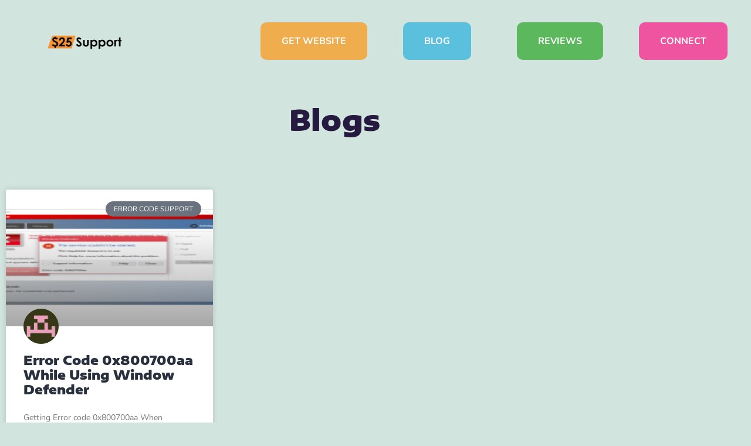

--- FILE ---
content_type: text/html; charset=UTF-8
request_url: https://25dollarsupport.com/tag/unable-to-run-defender/
body_size: 19252
content:
<!DOCTYPE html>
<html lang="en-US" prefix="og: https://ogp.me/ns#">
<head>
	<meta charset="UTF-8">
	<meta name="viewport" content="width=device-width, initial-scale=1.0, viewport-fit=cover" />		
<!-- Search Engine Optimization by Rank Math - https://rankmath.com/ -->
<title>unable to run defender Archives | $25 Global Tech Support</title>
<meta name="robots" content="follow, index, max-snippet:-1, max-video-preview:-1, max-image-preview:large"/>
<link rel="canonical" href="https://25dollarsupport.com/tag/unable-to-run-defender/" />
<meta property="og:locale" content="en_US" />
<meta property="og:type" content="article" />
<meta property="og:title" content="unable to run defender Archives | $25 Global Tech Support" />
<meta property="og:url" content="https://25dollarsupport.com/tag/unable-to-run-defender/" />
<meta property="og:site_name" content="$25 Global Tech Support" />
<meta property="article:publisher" content="http://facebook.com/25dollarsupport/" />
<meta name="twitter:card" content="summary_large_image" />
<meta name="twitter:title" content="unable to run defender Archives | $25 Global Tech Support" />
<meta name="twitter:site" content="@25dollarsupport" />
<meta name="twitter:label1" content="Posts" />
<meta name="twitter:data1" content="1" />
<script type="application/ld+json" class="rank-math-schema">{"@context":"https://schema.org","@graph":[{"@type":"Place","@id":"https://25dollarsupport.com/#place","address":{"@type":"PostalAddress","addressCountry":"United States"}},{"@type":"Organization","@id":"https://25dollarsupport.com/#organization","name":"25dollasupport","url":"https://25dollarsupport.com","sameAs":["http://facebook.com/25dollarsupport/","https://twitter.com/25dollarsupport"],"email":"support@25dollarsupport","address":{"@type":"PostalAddress","addressCountry":"United States"},"logo":{"@type":"ImageObject","@id":"https://25dollarsupport.com/#logo","url":"https://25dollarsupport.com/wp-content/uploads/2020/04/25dollarsupportlogo-small.png","contentUrl":"https://25dollarsupport.com/wp-content/uploads/2020/04/25dollarsupportlogo-small.png","caption":"25dollasupport","inLanguage":"en-US","width":"240","height":"240"},"contactPoint":[{"@type":"ContactPoint","telephone":"8573422365","contactType":"technical support"}],"location":{"@id":"https://25dollarsupport.com/#place"}},{"@type":"WebSite","@id":"https://25dollarsupport.com/#website","url":"https://25dollarsupport.com","name":"25dollasupport","publisher":{"@id":"https://25dollarsupport.com/#organization"},"inLanguage":"en-US"},{"@type":"CollectionPage","@id":"https://25dollarsupport.com/tag/unable-to-run-defender/#webpage","url":"https://25dollarsupport.com/tag/unable-to-run-defender/","name":"unable to run defender Archives | $25 Global Tech Support","isPartOf":{"@id":"https://25dollarsupport.com/#website"},"inLanguage":"en-US"}]}</script>
<!-- /Rank Math WordPress SEO plugin -->

<link rel='dns-prefetch' href='//www.googletagmanager.com' />
<link rel='dns-prefetch' href='//pagead2.googlesyndication.com' />
<link rel="alternate" type="application/rss+xml" title="$25 Global Tech Support &raquo; Feed" href="https://25dollarsupport.com/feed/" />
<link rel="alternate" type="application/rss+xml" title="$25 Global Tech Support &raquo; Comments Feed" href="https://25dollarsupport.com/comments/feed/" />
<link rel="alternate" type="application/rss+xml" title="$25 Global Tech Support &raquo; unable to run defender Tag Feed" href="https://25dollarsupport.com/tag/unable-to-run-defender/feed/" />
<style id='wp-img-auto-sizes-contain-inline-css'>
img:is([sizes=auto i],[sizes^="auto," i]){contain-intrinsic-size:3000px 1500px}
/*# sourceURL=wp-img-auto-sizes-contain-inline-css */
</style>

<style id='wp-emoji-styles-inline-css'>

	img.wp-smiley, img.emoji {
		display: inline !important;
		border: none !important;
		box-shadow: none !important;
		height: 1em !important;
		width: 1em !important;
		margin: 0 0.07em !important;
		vertical-align: -0.1em !important;
		background: none !important;
		padding: 0 !important;
	}
/*# sourceURL=wp-emoji-styles-inline-css */
</style>
<link rel='stylesheet' id='wp-block-library-css' href='https://25dollarsupport.com/wp-includes/css/dist/block-library/style.min.css?ver=6.9' media='all' />
<style id='wp-block-library-theme-inline-css'>
.wp-block-audio :where(figcaption){color:#555;font-size:13px;text-align:center}.is-dark-theme .wp-block-audio :where(figcaption){color:#ffffffa6}.wp-block-audio{margin:0 0 1em}.wp-block-code{border:1px solid #ccc;border-radius:4px;font-family:Menlo,Consolas,monaco,monospace;padding:.8em 1em}.wp-block-embed :where(figcaption){color:#555;font-size:13px;text-align:center}.is-dark-theme .wp-block-embed :where(figcaption){color:#ffffffa6}.wp-block-embed{margin:0 0 1em}.blocks-gallery-caption{color:#555;font-size:13px;text-align:center}.is-dark-theme .blocks-gallery-caption{color:#ffffffa6}:root :where(.wp-block-image figcaption){color:#555;font-size:13px;text-align:center}.is-dark-theme :root :where(.wp-block-image figcaption){color:#ffffffa6}.wp-block-image{margin:0 0 1em}.wp-block-pullquote{border-bottom:4px solid;border-top:4px solid;color:currentColor;margin-bottom:1.75em}.wp-block-pullquote :where(cite),.wp-block-pullquote :where(footer),.wp-block-pullquote__citation{color:currentColor;font-size:.8125em;font-style:normal;text-transform:uppercase}.wp-block-quote{border-left:.25em solid;margin:0 0 1.75em;padding-left:1em}.wp-block-quote cite,.wp-block-quote footer{color:currentColor;font-size:.8125em;font-style:normal;position:relative}.wp-block-quote:where(.has-text-align-right){border-left:none;border-right:.25em solid;padding-left:0;padding-right:1em}.wp-block-quote:where(.has-text-align-center){border:none;padding-left:0}.wp-block-quote.is-large,.wp-block-quote.is-style-large,.wp-block-quote:where(.is-style-plain){border:none}.wp-block-search .wp-block-search__label{font-weight:700}.wp-block-search__button{border:1px solid #ccc;padding:.375em .625em}:where(.wp-block-group.has-background){padding:1.25em 2.375em}.wp-block-separator.has-css-opacity{opacity:.4}.wp-block-separator{border:none;border-bottom:2px solid;margin-left:auto;margin-right:auto}.wp-block-separator.has-alpha-channel-opacity{opacity:1}.wp-block-separator:not(.is-style-wide):not(.is-style-dots){width:100px}.wp-block-separator.has-background:not(.is-style-dots){border-bottom:none;height:1px}.wp-block-separator.has-background:not(.is-style-wide):not(.is-style-dots){height:2px}.wp-block-table{margin:0 0 1em}.wp-block-table td,.wp-block-table th{word-break:normal}.wp-block-table :where(figcaption){color:#555;font-size:13px;text-align:center}.is-dark-theme .wp-block-table :where(figcaption){color:#ffffffa6}.wp-block-video :where(figcaption){color:#555;font-size:13px;text-align:center}.is-dark-theme .wp-block-video :where(figcaption){color:#ffffffa6}.wp-block-video{margin:0 0 1em}:root :where(.wp-block-template-part.has-background){margin-bottom:0;margin-top:0;padding:1.25em 2.375em}
/*# sourceURL=/wp-includes/css/dist/block-library/theme.min.css */
</style>
<style id='classic-theme-styles-inline-css'>
/*! This file is auto-generated */
.wp-block-button__link{color:#fff;background-color:#32373c;border-radius:9999px;box-shadow:none;text-decoration:none;padding:calc(.667em + 2px) calc(1.333em + 2px);font-size:1.125em}.wp-block-file__button{background:#32373c;color:#fff;text-decoration:none}
/*# sourceURL=/wp-includes/css/classic-themes.min.css */
</style>
<link rel='stylesheet' id='twenty-twenty-one-custom-color-overrides-css' href='https://25dollarsupport.com/wp-content/themes/twentytwentyone/assets/css/custom-color-overrides.css?ver=2.7' media='all' />
<style id='global-styles-inline-css'>
:root{--wp--preset--aspect-ratio--square: 1;--wp--preset--aspect-ratio--4-3: 4/3;--wp--preset--aspect-ratio--3-4: 3/4;--wp--preset--aspect-ratio--3-2: 3/2;--wp--preset--aspect-ratio--2-3: 2/3;--wp--preset--aspect-ratio--16-9: 16/9;--wp--preset--aspect-ratio--9-16: 9/16;--wp--preset--color--black: #000000;--wp--preset--color--cyan-bluish-gray: #abb8c3;--wp--preset--color--white: #FFFFFF;--wp--preset--color--pale-pink: #f78da7;--wp--preset--color--vivid-red: #cf2e2e;--wp--preset--color--luminous-vivid-orange: #ff6900;--wp--preset--color--luminous-vivid-amber: #fcb900;--wp--preset--color--light-green-cyan: #7bdcb5;--wp--preset--color--vivid-green-cyan: #00d084;--wp--preset--color--pale-cyan-blue: #8ed1fc;--wp--preset--color--vivid-cyan-blue: #0693e3;--wp--preset--color--vivid-purple: #9b51e0;--wp--preset--color--dark-gray: #28303D;--wp--preset--color--gray: #39414D;--wp--preset--color--green: #D1E4DD;--wp--preset--color--blue: #D1DFE4;--wp--preset--color--purple: #D1D1E4;--wp--preset--color--red: #E4D1D1;--wp--preset--color--orange: #E4DAD1;--wp--preset--color--yellow: #EEEADD;--wp--preset--gradient--vivid-cyan-blue-to-vivid-purple: linear-gradient(135deg,rgb(6,147,227) 0%,rgb(155,81,224) 100%);--wp--preset--gradient--light-green-cyan-to-vivid-green-cyan: linear-gradient(135deg,rgb(122,220,180) 0%,rgb(0,208,130) 100%);--wp--preset--gradient--luminous-vivid-amber-to-luminous-vivid-orange: linear-gradient(135deg,rgb(252,185,0) 0%,rgb(255,105,0) 100%);--wp--preset--gradient--luminous-vivid-orange-to-vivid-red: linear-gradient(135deg,rgb(255,105,0) 0%,rgb(207,46,46) 100%);--wp--preset--gradient--very-light-gray-to-cyan-bluish-gray: linear-gradient(135deg,rgb(238,238,238) 0%,rgb(169,184,195) 100%);--wp--preset--gradient--cool-to-warm-spectrum: linear-gradient(135deg,rgb(74,234,220) 0%,rgb(151,120,209) 20%,rgb(207,42,186) 40%,rgb(238,44,130) 60%,rgb(251,105,98) 80%,rgb(254,248,76) 100%);--wp--preset--gradient--blush-light-purple: linear-gradient(135deg,rgb(255,206,236) 0%,rgb(152,150,240) 100%);--wp--preset--gradient--blush-bordeaux: linear-gradient(135deg,rgb(254,205,165) 0%,rgb(254,45,45) 50%,rgb(107,0,62) 100%);--wp--preset--gradient--luminous-dusk: linear-gradient(135deg,rgb(255,203,112) 0%,rgb(199,81,192) 50%,rgb(65,88,208) 100%);--wp--preset--gradient--pale-ocean: linear-gradient(135deg,rgb(255,245,203) 0%,rgb(182,227,212) 50%,rgb(51,167,181) 100%);--wp--preset--gradient--electric-grass: linear-gradient(135deg,rgb(202,248,128) 0%,rgb(113,206,126) 100%);--wp--preset--gradient--midnight: linear-gradient(135deg,rgb(2,3,129) 0%,rgb(40,116,252) 100%);--wp--preset--gradient--purple-to-yellow: linear-gradient(160deg, #D1D1E4 0%, #EEEADD 100%);--wp--preset--gradient--yellow-to-purple: linear-gradient(160deg, #EEEADD 0%, #D1D1E4 100%);--wp--preset--gradient--green-to-yellow: linear-gradient(160deg, #D1E4DD 0%, #EEEADD 100%);--wp--preset--gradient--yellow-to-green: linear-gradient(160deg, #EEEADD 0%, #D1E4DD 100%);--wp--preset--gradient--red-to-yellow: linear-gradient(160deg, #E4D1D1 0%, #EEEADD 100%);--wp--preset--gradient--yellow-to-red: linear-gradient(160deg, #EEEADD 0%, #E4D1D1 100%);--wp--preset--gradient--purple-to-red: linear-gradient(160deg, #D1D1E4 0%, #E4D1D1 100%);--wp--preset--gradient--red-to-purple: linear-gradient(160deg, #E4D1D1 0%, #D1D1E4 100%);--wp--preset--font-size--small: 18px;--wp--preset--font-size--medium: 20px;--wp--preset--font-size--large: 24px;--wp--preset--font-size--x-large: 42px;--wp--preset--font-size--extra-small: 16px;--wp--preset--font-size--normal: 20px;--wp--preset--font-size--extra-large: 40px;--wp--preset--font-size--huge: 96px;--wp--preset--font-size--gigantic: 144px;--wp--preset--spacing--20: 0.44rem;--wp--preset--spacing--30: 0.67rem;--wp--preset--spacing--40: 1rem;--wp--preset--spacing--50: 1.5rem;--wp--preset--spacing--60: 2.25rem;--wp--preset--spacing--70: 3.38rem;--wp--preset--spacing--80: 5.06rem;--wp--preset--shadow--natural: 6px 6px 9px rgba(0, 0, 0, 0.2);--wp--preset--shadow--deep: 12px 12px 50px rgba(0, 0, 0, 0.4);--wp--preset--shadow--sharp: 6px 6px 0px rgba(0, 0, 0, 0.2);--wp--preset--shadow--outlined: 6px 6px 0px -3px rgb(255, 255, 255), 6px 6px rgb(0, 0, 0);--wp--preset--shadow--crisp: 6px 6px 0px rgb(0, 0, 0);}:where(.is-layout-flex){gap: 0.5em;}:where(.is-layout-grid){gap: 0.5em;}body .is-layout-flex{display: flex;}.is-layout-flex{flex-wrap: wrap;align-items: center;}.is-layout-flex > :is(*, div){margin: 0;}body .is-layout-grid{display: grid;}.is-layout-grid > :is(*, div){margin: 0;}:where(.wp-block-columns.is-layout-flex){gap: 2em;}:where(.wp-block-columns.is-layout-grid){gap: 2em;}:where(.wp-block-post-template.is-layout-flex){gap: 1.25em;}:where(.wp-block-post-template.is-layout-grid){gap: 1.25em;}.has-black-color{color: var(--wp--preset--color--black) !important;}.has-cyan-bluish-gray-color{color: var(--wp--preset--color--cyan-bluish-gray) !important;}.has-white-color{color: var(--wp--preset--color--white) !important;}.has-pale-pink-color{color: var(--wp--preset--color--pale-pink) !important;}.has-vivid-red-color{color: var(--wp--preset--color--vivid-red) !important;}.has-luminous-vivid-orange-color{color: var(--wp--preset--color--luminous-vivid-orange) !important;}.has-luminous-vivid-amber-color{color: var(--wp--preset--color--luminous-vivid-amber) !important;}.has-light-green-cyan-color{color: var(--wp--preset--color--light-green-cyan) !important;}.has-vivid-green-cyan-color{color: var(--wp--preset--color--vivid-green-cyan) !important;}.has-pale-cyan-blue-color{color: var(--wp--preset--color--pale-cyan-blue) !important;}.has-vivid-cyan-blue-color{color: var(--wp--preset--color--vivid-cyan-blue) !important;}.has-vivid-purple-color{color: var(--wp--preset--color--vivid-purple) !important;}.has-black-background-color{background-color: var(--wp--preset--color--black) !important;}.has-cyan-bluish-gray-background-color{background-color: var(--wp--preset--color--cyan-bluish-gray) !important;}.has-white-background-color{background-color: var(--wp--preset--color--white) !important;}.has-pale-pink-background-color{background-color: var(--wp--preset--color--pale-pink) !important;}.has-vivid-red-background-color{background-color: var(--wp--preset--color--vivid-red) !important;}.has-luminous-vivid-orange-background-color{background-color: var(--wp--preset--color--luminous-vivid-orange) !important;}.has-luminous-vivid-amber-background-color{background-color: var(--wp--preset--color--luminous-vivid-amber) !important;}.has-light-green-cyan-background-color{background-color: var(--wp--preset--color--light-green-cyan) !important;}.has-vivid-green-cyan-background-color{background-color: var(--wp--preset--color--vivid-green-cyan) !important;}.has-pale-cyan-blue-background-color{background-color: var(--wp--preset--color--pale-cyan-blue) !important;}.has-vivid-cyan-blue-background-color{background-color: var(--wp--preset--color--vivid-cyan-blue) !important;}.has-vivid-purple-background-color{background-color: var(--wp--preset--color--vivid-purple) !important;}.has-black-border-color{border-color: var(--wp--preset--color--black) !important;}.has-cyan-bluish-gray-border-color{border-color: var(--wp--preset--color--cyan-bluish-gray) !important;}.has-white-border-color{border-color: var(--wp--preset--color--white) !important;}.has-pale-pink-border-color{border-color: var(--wp--preset--color--pale-pink) !important;}.has-vivid-red-border-color{border-color: var(--wp--preset--color--vivid-red) !important;}.has-luminous-vivid-orange-border-color{border-color: var(--wp--preset--color--luminous-vivid-orange) !important;}.has-luminous-vivid-amber-border-color{border-color: var(--wp--preset--color--luminous-vivid-amber) !important;}.has-light-green-cyan-border-color{border-color: var(--wp--preset--color--light-green-cyan) !important;}.has-vivid-green-cyan-border-color{border-color: var(--wp--preset--color--vivid-green-cyan) !important;}.has-pale-cyan-blue-border-color{border-color: var(--wp--preset--color--pale-cyan-blue) !important;}.has-vivid-cyan-blue-border-color{border-color: var(--wp--preset--color--vivid-cyan-blue) !important;}.has-vivid-purple-border-color{border-color: var(--wp--preset--color--vivid-purple) !important;}.has-vivid-cyan-blue-to-vivid-purple-gradient-background{background: var(--wp--preset--gradient--vivid-cyan-blue-to-vivid-purple) !important;}.has-light-green-cyan-to-vivid-green-cyan-gradient-background{background: var(--wp--preset--gradient--light-green-cyan-to-vivid-green-cyan) !important;}.has-luminous-vivid-amber-to-luminous-vivid-orange-gradient-background{background: var(--wp--preset--gradient--luminous-vivid-amber-to-luminous-vivid-orange) !important;}.has-luminous-vivid-orange-to-vivid-red-gradient-background{background: var(--wp--preset--gradient--luminous-vivid-orange-to-vivid-red) !important;}.has-very-light-gray-to-cyan-bluish-gray-gradient-background{background: var(--wp--preset--gradient--very-light-gray-to-cyan-bluish-gray) !important;}.has-cool-to-warm-spectrum-gradient-background{background: var(--wp--preset--gradient--cool-to-warm-spectrum) !important;}.has-blush-light-purple-gradient-background{background: var(--wp--preset--gradient--blush-light-purple) !important;}.has-blush-bordeaux-gradient-background{background: var(--wp--preset--gradient--blush-bordeaux) !important;}.has-luminous-dusk-gradient-background{background: var(--wp--preset--gradient--luminous-dusk) !important;}.has-pale-ocean-gradient-background{background: var(--wp--preset--gradient--pale-ocean) !important;}.has-electric-grass-gradient-background{background: var(--wp--preset--gradient--electric-grass) !important;}.has-midnight-gradient-background{background: var(--wp--preset--gradient--midnight) !important;}.has-small-font-size{font-size: var(--wp--preset--font-size--small) !important;}.has-medium-font-size{font-size: var(--wp--preset--font-size--medium) !important;}.has-large-font-size{font-size: var(--wp--preset--font-size--large) !important;}.has-x-large-font-size{font-size: var(--wp--preset--font-size--x-large) !important;}
:where(.wp-block-post-template.is-layout-flex){gap: 1.25em;}:where(.wp-block-post-template.is-layout-grid){gap: 1.25em;}
:where(.wp-block-term-template.is-layout-flex){gap: 1.25em;}:where(.wp-block-term-template.is-layout-grid){gap: 1.25em;}
:where(.wp-block-columns.is-layout-flex){gap: 2em;}:where(.wp-block-columns.is-layout-grid){gap: 2em;}
:root :where(.wp-block-pullquote){font-size: 1.5em;line-height: 1.6;}
/*# sourceURL=global-styles-inline-css */
</style>
<link rel='stylesheet' id='twenty-twenty-one-style-css' href='https://25dollarsupport.com/wp-content/themes/twentytwentyone/style.css?ver=2.7' media='all' />
<link rel='stylesheet' id='twenty-twenty-one-print-style-css' href='https://25dollarsupport.com/wp-content/themes/twentytwentyone/assets/css/print.css?ver=2.7' media='print' />
<link rel='stylesheet' id='elementor-frontend-css' href='https://25dollarsupport.com/wp-content/plugins/elementor/assets/css/frontend.min.css?ver=3.34.0' media='all' />
<link rel='stylesheet' id='widget-image-css' href='https://25dollarsupport.com/wp-content/plugins/elementor/assets/css/widget-image.min.css?ver=3.34.0' media='all' />
<link rel='stylesheet' id='widget-nav-menu-css' href='https://25dollarsupport.com/wp-content/plugins/elementor-pro/assets/css/widget-nav-menu.min.css?ver=3.29.1' media='all' />
<link rel='stylesheet' id='widget-social-icons-css' href='https://25dollarsupport.com/wp-content/plugins/elementor/assets/css/widget-social-icons.min.css?ver=3.34.0' media='all' />
<link rel='stylesheet' id='e-apple-webkit-css' href='https://25dollarsupport.com/wp-content/plugins/elementor/assets/css/conditionals/apple-webkit.min.css?ver=3.34.0' media='all' />
<link rel='stylesheet' id='widget-heading-css' href='https://25dollarsupport.com/wp-content/plugins/elementor/assets/css/widget-heading.min.css?ver=3.34.0' media='all' />
<link rel='stylesheet' id='widget-icon-list-css' href='https://25dollarsupport.com/wp-content/plugins/elementor/assets/css/widget-icon-list.min.css?ver=3.34.0' media='all' />
<link rel='stylesheet' id='widget-form-css' href='https://25dollarsupport.com/wp-content/plugins/elementor-pro/assets/css/widget-form.min.css?ver=3.29.1' media='all' />
<link rel='stylesheet' id='widget-spacer-css' href='https://25dollarsupport.com/wp-content/plugins/elementor/assets/css/widget-spacer.min.css?ver=3.34.0' media='all' />
<link rel='stylesheet' id='widget-divider-css' href='https://25dollarsupport.com/wp-content/plugins/elementor/assets/css/widget-divider.min.css?ver=3.34.0' media='all' />
<link rel='stylesheet' id='widget-posts-css' href='https://25dollarsupport.com/wp-content/plugins/elementor-pro/assets/css/widget-posts.min.css?ver=3.29.1' media='all' />
<link rel='stylesheet' id='elementor-icons-css' href='https://25dollarsupport.com/wp-content/plugins/elementor/assets/lib/eicons/css/elementor-icons.min.css?ver=5.45.0' media='all' />
<link rel='stylesheet' id='elementor-post-4791-css' href='https://25dollarsupport.com/wp-content/uploads/elementor/css/post-4791.css?ver=1767333445' media='all' />
<link rel='stylesheet' id='elementor-post-4744-css' href='https://25dollarsupport.com/wp-content/uploads/elementor/css/post-4744.css?ver=1767333445' media='all' />
<link rel='stylesheet' id='elementor-post-4746-css' href='https://25dollarsupport.com/wp-content/uploads/elementor/css/post-4746.css?ver=1767333445' media='all' />
<link rel='stylesheet' id='elementor-post-5454-css' href='https://25dollarsupport.com/wp-content/uploads/elementor/css/post-5454.css?ver=1767334330' media='all' />
<link rel='stylesheet' id='elementor-gf-local-encodesansexpanded-css' href='https://25dollarsupport.com/wp-content/uploads/elementor/google-fonts/css/encodesansexpanded.css?ver=1749055956' media='all' />
<link rel='stylesheet' id='elementor-gf-local-nunito-css' href='https://25dollarsupport.com/wp-content/uploads/elementor/google-fonts/css/nunito.css?ver=1749055962' media='all' />
<link rel='stylesheet' id='elementor-icons-shared-0-css' href='https://25dollarsupport.com/wp-content/plugins/elementor/assets/lib/font-awesome/css/fontawesome.min.css?ver=5.15.3' media='all' />
<link rel='stylesheet' id='elementor-icons-fa-solid-css' href='https://25dollarsupport.com/wp-content/plugins/elementor/assets/lib/font-awesome/css/solid.min.css?ver=5.15.3' media='all' />
<link rel='stylesheet' id='elementor-icons-fa-brands-css' href='https://25dollarsupport.com/wp-content/plugins/elementor/assets/lib/font-awesome/css/brands.min.css?ver=5.15.3' media='all' />
<script id="twenty-twenty-one-ie11-polyfills-js-after">
( Element.prototype.matches && Element.prototype.closest && window.NodeList && NodeList.prototype.forEach ) || document.write( '<script src="https://25dollarsupport.com/wp-content/themes/twentytwentyone/assets/js/polyfills.js?ver=2.7"></scr' + 'ipt>' );
//# sourceURL=twenty-twenty-one-ie11-polyfills-js-after
</script>
<script src="https://25dollarsupport.com/wp-content/themes/twentytwentyone/assets/js/primary-navigation.js?ver=2.7" id="twenty-twenty-one-primary-navigation-script-js" defer data-wp-strategy="defer"></script>
<script src="https://25dollarsupport.com/wp-includes/js/jquery/jquery.min.js?ver=3.7.1" id="jquery-core-js"></script>
<script src="https://25dollarsupport.com/wp-includes/js/jquery/jquery-migrate.min.js?ver=3.4.1" id="jquery-migrate-js"></script>
<link rel="https://api.w.org/" href="https://25dollarsupport.com/wp-json/" /><link rel="alternate" title="JSON" type="application/json" href="https://25dollarsupport.com/wp-json/wp/v2/tags/157" /><link rel="EditURI" type="application/rsd+xml" title="RSD" href="https://25dollarsupport.com/xmlrpc.php?rsd" />
<meta name="generator" content="WordPress 6.9" />
<meta name="generator" content="Site Kit by Google 1.168.0" /><script>
  (function(i,s,o,g,r,a,m){i['GoogleAnalyticsObject']=r;i[r]=i[r]||function(){
  (i[r].q=i[r].q||[]).push(arguments)},i[r].l=1*new Date();a=s.createElement(o),
  m=s.getElementsByTagName(o)[0];a.async=1;a.src=g;m.parentNode.insertBefore(a,m)
  })(window,document,'script','//www.google-analytics.com/analytics.js','ga');

  ga('create', 'UA-58296703-1', 'auto');
  ga('send', 'pageview');

</script><!-- Analytics by WP Statistics - https://wp-statistics.com -->

<!-- Google AdSense meta tags added by Site Kit -->
<meta name="google-adsense-platform-account" content="ca-host-pub-2644536267352236">
<meta name="google-adsense-platform-domain" content="sitekit.withgoogle.com">
<!-- End Google AdSense meta tags added by Site Kit -->
<meta name="generator" content="Elementor 3.34.0; features: additional_custom_breakpoints; settings: css_print_method-external, google_font-enabled, font_display-auto">
			<style>
				.e-con.e-parent:nth-of-type(n+4):not(.e-lazyloaded):not(.e-no-lazyload),
				.e-con.e-parent:nth-of-type(n+4):not(.e-lazyloaded):not(.e-no-lazyload) * {
					background-image: none !important;
				}
				@media screen and (max-height: 1024px) {
					.e-con.e-parent:nth-of-type(n+3):not(.e-lazyloaded):not(.e-no-lazyload),
					.e-con.e-parent:nth-of-type(n+3):not(.e-lazyloaded):not(.e-no-lazyload) * {
						background-image: none !important;
					}
				}
				@media screen and (max-height: 640px) {
					.e-con.e-parent:nth-of-type(n+2):not(.e-lazyloaded):not(.e-no-lazyload),
					.e-con.e-parent:nth-of-type(n+2):not(.e-lazyloaded):not(.e-no-lazyload) * {
						background-image: none !important;
					}
				}
			</style>
			
<!-- Google AdSense snippet added by Site Kit -->
<script async src="https://pagead2.googlesyndication.com/pagead/js/adsbygoogle.js?client=ca-pub-3838856425406825&amp;host=ca-host-pub-2644536267352236" crossorigin="anonymous"></script>

<!-- End Google AdSense snippet added by Site Kit -->
<link rel="icon" href="https://25dollarsupport.com/wp-content/uploads/2017/10/cropped-25dollarsupportlogo-32x32.png" sizes="32x32" />
<link rel="icon" href="https://25dollarsupport.com/wp-content/uploads/2017/10/cropped-25dollarsupportlogo-192x192.png" sizes="192x192" />
<link rel="apple-touch-icon" href="https://25dollarsupport.com/wp-content/uploads/2017/10/cropped-25dollarsupportlogo-180x180.png" />
<meta name="msapplication-TileImage" content="https://25dollarsupport.com/wp-content/uploads/2017/10/cropped-25dollarsupportlogo-270x270.png" />
<!--
Plugin: bing meta tag Site Verification Plugin
Tracking Code.

-->

<meta name="msvalidate.01" content="0C7DF11B92C1F72EE348ACEF86D2E5A4"/></head>
<body class="archive tag tag-unable-to-run-defender tag-157 wp-embed-responsive wp-theme-twentytwentyone is-light-theme no-js hfeed has-main-navigation elementor-page-5454 elementor-default elementor-template-full-width elementor-kit-4791">
		<div data-elementor-type="header" data-elementor-id="4744" class="elementor elementor-4744 elementor-location-header" data-elementor-post-type="elementor_library">
					<section class="elementor-section elementor-top-section elementor-element elementor-element-38b037e2 elementor-section-boxed elementor-section-height-default elementor-section-height-default" data-id="38b037e2" data-element_type="section">
						<div class="elementor-container elementor-column-gap-default">
					<div class="elementor-column elementor-col-100 elementor-top-column elementor-element elementor-element-1f1547bb" data-id="1f1547bb" data-element_type="column">
			<div class="elementor-widget-wrap elementor-element-populated">
						<section class="elementor-section elementor-inner-section elementor-element elementor-element-2d25810f elementor-section-full_width elementor-section-height-default elementor-section-height-default" data-id="2d25810f" data-element_type="section">
						<div class="elementor-container elementor-column-gap-default">
					<div class="elementor-column elementor-col-16 elementor-inner-column elementor-element elementor-element-4b2b4487" data-id="4b2b4487" data-element_type="column">
			<div class="elementor-widget-wrap elementor-element-populated">
						<div class="elementor-element elementor-element-6b047604 elementor-widget elementor-widget-image" data-id="6b047604" data-element_type="widget" data-widget_type="image.default">
				<div class="elementor-widget-container">
																<a href="https://25dollarsupport.com">
							<img width="349" height="70" src="https://25dollarsupport.com/wp-content/uploads/2021/12/cropped-25-logo.png" class="attachment-large size-large wp-image-4743" alt="" srcset="https://25dollarsupport.com/wp-content/uploads/2021/12/cropped-25-logo.png 349w, https://25dollarsupport.com/wp-content/uploads/2021/12/cropped-25-logo-300x60.png 300w" sizes="(max-width: 349px) 100vw, 349px" style="width:100%;height:20.06%;max-width:349px" />								</a>
															</div>
				</div>
					</div>
		</div>
				<div class="elementor-column elementor-col-16 elementor-inner-column elementor-element elementor-element-1ca5bf6e" data-id="1ca5bf6e" data-element_type="column">
			<div class="elementor-widget-wrap elementor-element-populated">
						<div class="elementor-element elementor-element-4715472c elementor-nav-menu__align-end elementor-nav-menu--stretch elementor-hidden-desktop elementor-hidden-tablet elementor-hidden-mobile elementor-nav-menu--dropdown-tablet elementor-nav-menu__text-align-aside elementor-nav-menu--toggle elementor-nav-menu--burger elementor-widget elementor-widget-nav-menu" data-id="4715472c" data-element_type="widget" data-settings="{&quot;full_width&quot;:&quot;stretch&quot;,&quot;layout&quot;:&quot;horizontal&quot;,&quot;submenu_icon&quot;:{&quot;value&quot;:&quot;&lt;i class=\&quot;fas fa-caret-down\&quot;&gt;&lt;\/i&gt;&quot;,&quot;library&quot;:&quot;fa-solid&quot;},&quot;toggle&quot;:&quot;burger&quot;}" data-widget_type="nav-menu.default">
				<div class="elementor-widget-container">
								<nav aria-label="Menu" class="elementor-nav-menu--main elementor-nav-menu__container elementor-nav-menu--layout-horizontal e--pointer-underline e--animation-fade">
				<ul id="menu-1-4715472c" class="elementor-nav-menu"><li class="menu-item menu-item-type-custom menu-item-object-custom menu-item-home menu-item-922"><a href="https://25dollarsupport.com/" class="elementor-item">Home</a></li>
<li class="menu-item menu-item-type-post_type menu-item-object-page menu-item-has-children menu-item-677"><a href="https://25dollarsupport.com/25-dollar-tech-support-no-fix-no-fee-30-days-tech-support/" class="elementor-item">Computer Support</a>
<ul class="sub-menu elementor-nav-menu--dropdown">
	<li class="menu-item menu-item-type-post_type menu-item-object-page menu-item-680"><a href="https://25dollarsupport.com/speed-up-computer/" class="elementor-sub-item">$25 Computer Tune-Up</a></li>
	<li class="menu-item menu-item-type-post_type menu-item-object-page menu-item-678"><a href="https://25dollarsupport.com/apple-support/" class="elementor-sub-item">$25 Apple Support</a></li>
	<li class="menu-item menu-item-type-post_type menu-item-object-page menu-item-691"><a href="https://25dollarsupport.com/microsoft-support/" class="elementor-sub-item">$25 Microsoft Support</a></li>
	<li class="menu-item menu-item-type-post_type menu-item-object-page menu-item-679"><a href="https://25dollarsupport.com/browser-support/" class="elementor-sub-item">$25 Browser Support</a></li>
	<li class="menu-item menu-item-type-post_type menu-item-object-page menu-item-686"><a href="https://25dollarsupport.com/driver-support/" class="elementor-sub-item">$25 Device Driver Support</a></li>
	<li class="menu-item menu-item-type-post_type menu-item-object-page menu-item-687"><a href="https://25dollarsupport.com/email-support/" class="elementor-sub-item">$25 Email Support</a></li>
	<li class="menu-item menu-item-type-post_type menu-item-object-page menu-item-692"><a href="https://25dollarsupport.com/networking-support/" class="elementor-sub-item">$25 Networking Support</a></li>
	<li class="menu-item menu-item-type-post_type menu-item-object-page menu-item-693"><a href="https://25dollarsupport.com/printer-support/" class="elementor-sub-item">$25 Printer Support</a></li>
	<li class="menu-item menu-item-type-post_type menu-item-object-page menu-item-694"><a href="https://25dollarsupport.com/virtualization-support/" class="elementor-sub-item">$25 Virtualization Support</a></li>
	<li class="menu-item menu-item-type-post_type menu-item-object-page menu-item-695"><a href="https://25dollarsupport.com/virus-malware-support/" class="elementor-sub-item">$25 Virus Malware Support</a></li>
	<li class="menu-item menu-item-type-post_type menu-item-object-page menu-item-683"><a href="https://25dollarsupport.com/games-support/" class="elementor-sub-item">$25 Games Support</a></li>
	<li class="menu-item menu-item-type-post_type menu-item-object-page menu-item-793"><a href="https://25dollarsupport.com/online-webcam-test/" class="elementor-sub-item">Online Webcam Test</a></li>
	<li class="menu-item menu-item-type-post_type menu-item-object-page menu-item-681"><a href="https://25dollarsupport.com/computer-tutor/" class="elementor-sub-item">$25 Computer Tutor</a></li>
	<li class="menu-item menu-item-type-post_type menu-item-object-page menu-item-688"><a href="https://25dollarsupport.com/enterprise-support/" class="elementor-sub-item">$25 Enterprise Support</a></li>
</ul>
</li>
<li class="menu-item menu-item-type-post_type menu-item-object-page menu-item-has-children menu-item-842"><a href="https://25dollarsupport.com/?page_id=256" class="elementor-item">old_Contact us</a>
<ul class="sub-menu elementor-nav-menu--dropdown">
	<li class="menu-item menu-item-type-post_type menu-item-object-page menu-item-841"><a href="https://25dollarsupport.com/about-us/" class="elementor-sub-item">About Us</a></li>
	<li class="menu-item menu-item-type-post_type menu-item-object-page menu-item-privacy-policy menu-item-840"><a rel="privacy-policy" href="https://25dollarsupport.com/privacy-policy/" class="elementor-sub-item">Privacy Policy</a></li>
</ul>
</li>
<li class="menu-item menu-item-type-custom menu-item-object-custom menu-item-939"><a href="https://www.trustpilot.com/review/25dollarsupport.com" class="elementor-item">5 Star Reviews</a></li>
<li class="menu-item menu-item-type-post_type menu-item-object-page current_page_parent menu-item-1003"><a href="https://25dollarsupport.com/blog/" class="elementor-item">Blog</a></li>
</ul>			</nav>
					<div class="elementor-menu-toggle" role="button" tabindex="0" aria-label="Menu Toggle" aria-expanded="false">
			<i aria-hidden="true" role="presentation" class="elementor-menu-toggle__icon--open eicon-menu-bar"></i><i aria-hidden="true" role="presentation" class="elementor-menu-toggle__icon--close eicon-close"></i>		</div>
					<nav class="elementor-nav-menu--dropdown elementor-nav-menu__container" aria-hidden="true">
				<ul id="menu-2-4715472c" class="elementor-nav-menu"><li class="menu-item menu-item-type-custom menu-item-object-custom menu-item-home menu-item-922"><a href="https://25dollarsupport.com/" class="elementor-item" tabindex="-1">Home</a></li>
<li class="menu-item menu-item-type-post_type menu-item-object-page menu-item-has-children menu-item-677"><a href="https://25dollarsupport.com/25-dollar-tech-support-no-fix-no-fee-30-days-tech-support/" class="elementor-item" tabindex="-1">Computer Support</a>
<ul class="sub-menu elementor-nav-menu--dropdown">
	<li class="menu-item menu-item-type-post_type menu-item-object-page menu-item-680"><a href="https://25dollarsupport.com/speed-up-computer/" class="elementor-sub-item" tabindex="-1">$25 Computer Tune-Up</a></li>
	<li class="menu-item menu-item-type-post_type menu-item-object-page menu-item-678"><a href="https://25dollarsupport.com/apple-support/" class="elementor-sub-item" tabindex="-1">$25 Apple Support</a></li>
	<li class="menu-item menu-item-type-post_type menu-item-object-page menu-item-691"><a href="https://25dollarsupport.com/microsoft-support/" class="elementor-sub-item" tabindex="-1">$25 Microsoft Support</a></li>
	<li class="menu-item menu-item-type-post_type menu-item-object-page menu-item-679"><a href="https://25dollarsupport.com/browser-support/" class="elementor-sub-item" tabindex="-1">$25 Browser Support</a></li>
	<li class="menu-item menu-item-type-post_type menu-item-object-page menu-item-686"><a href="https://25dollarsupport.com/driver-support/" class="elementor-sub-item" tabindex="-1">$25 Device Driver Support</a></li>
	<li class="menu-item menu-item-type-post_type menu-item-object-page menu-item-687"><a href="https://25dollarsupport.com/email-support/" class="elementor-sub-item" tabindex="-1">$25 Email Support</a></li>
	<li class="menu-item menu-item-type-post_type menu-item-object-page menu-item-692"><a href="https://25dollarsupport.com/networking-support/" class="elementor-sub-item" tabindex="-1">$25 Networking Support</a></li>
	<li class="menu-item menu-item-type-post_type menu-item-object-page menu-item-693"><a href="https://25dollarsupport.com/printer-support/" class="elementor-sub-item" tabindex="-1">$25 Printer Support</a></li>
	<li class="menu-item menu-item-type-post_type menu-item-object-page menu-item-694"><a href="https://25dollarsupport.com/virtualization-support/" class="elementor-sub-item" tabindex="-1">$25 Virtualization Support</a></li>
	<li class="menu-item menu-item-type-post_type menu-item-object-page menu-item-695"><a href="https://25dollarsupport.com/virus-malware-support/" class="elementor-sub-item" tabindex="-1">$25 Virus Malware Support</a></li>
	<li class="menu-item menu-item-type-post_type menu-item-object-page menu-item-683"><a href="https://25dollarsupport.com/games-support/" class="elementor-sub-item" tabindex="-1">$25 Games Support</a></li>
	<li class="menu-item menu-item-type-post_type menu-item-object-page menu-item-793"><a href="https://25dollarsupport.com/online-webcam-test/" class="elementor-sub-item" tabindex="-1">Online Webcam Test</a></li>
	<li class="menu-item menu-item-type-post_type menu-item-object-page menu-item-681"><a href="https://25dollarsupport.com/computer-tutor/" class="elementor-sub-item" tabindex="-1">$25 Computer Tutor</a></li>
	<li class="menu-item menu-item-type-post_type menu-item-object-page menu-item-688"><a href="https://25dollarsupport.com/enterprise-support/" class="elementor-sub-item" tabindex="-1">$25 Enterprise Support</a></li>
</ul>
</li>
<li class="menu-item menu-item-type-post_type menu-item-object-page menu-item-has-children menu-item-842"><a href="https://25dollarsupport.com/?page_id=256" class="elementor-item" tabindex="-1">old_Contact us</a>
<ul class="sub-menu elementor-nav-menu--dropdown">
	<li class="menu-item menu-item-type-post_type menu-item-object-page menu-item-841"><a href="https://25dollarsupport.com/about-us/" class="elementor-sub-item" tabindex="-1">About Us</a></li>
	<li class="menu-item menu-item-type-post_type menu-item-object-page menu-item-privacy-policy menu-item-840"><a rel="privacy-policy" href="https://25dollarsupport.com/privacy-policy/" class="elementor-sub-item" tabindex="-1">Privacy Policy</a></li>
</ul>
</li>
<li class="menu-item menu-item-type-custom menu-item-object-custom menu-item-939"><a href="https://www.trustpilot.com/review/25dollarsupport.com" class="elementor-item" tabindex="-1">5 Star Reviews</a></li>
<li class="menu-item menu-item-type-post_type menu-item-object-page current_page_parent menu-item-1003"><a href="https://25dollarsupport.com/blog/" class="elementor-item" tabindex="-1">Blog</a></li>
</ul>			</nav>
						</div>
				</div>
					</div>
		</div>
				<div class="elementor-column elementor-col-16 elementor-inner-column elementor-element elementor-element-42fe4610" data-id="42fe4610" data-element_type="column">
			<div class="elementor-widget-wrap elementor-element-populated">
						<div class="elementor-element elementor-element-1b11e7e elementor-align-center elementor-button-warning elementor-widget elementor-widget-button" data-id="1b11e7e" data-element_type="widget" data-widget_type="button.default">
				<div class="elementor-widget-container">
									<div class="elementor-button-wrapper">
					<a class="elementor-button elementor-button-link elementor-size-sm" href="https://25dollarsupport.com/wordpress-website/">
						<span class="elementor-button-content-wrapper">
									<span class="elementor-button-text">Get website</span>
					</span>
					</a>
				</div>
								</div>
				</div>
					</div>
		</div>
				<div class="elementor-column elementor-col-16 elementor-inner-column elementor-element elementor-element-017aa61" data-id="017aa61" data-element_type="column">
			<div class="elementor-widget-wrap elementor-element-populated">
						<div class="elementor-element elementor-element-14db5ff elementor-align-center elementor-button-info elementor-widget elementor-widget-button" data-id="14db5ff" data-element_type="widget" data-widget_type="button.default">
				<div class="elementor-widget-container">
									<div class="elementor-button-wrapper">
					<a class="elementor-button elementor-button-link elementor-size-sm" href="https://25dollarsupport.com/blog/">
						<span class="elementor-button-content-wrapper">
									<span class="elementor-button-text">Blog</span>
					</span>
					</a>
				</div>
								</div>
				</div>
					</div>
		</div>
				<div class="elementor-column elementor-col-16 elementor-inner-column elementor-element elementor-element-0e3fda2" data-id="0e3fda2" data-element_type="column">
			<div class="elementor-widget-wrap elementor-element-populated">
						<div class="elementor-element elementor-element-a5d9f76 elementor-align-center elementor-button-success elementor-widget elementor-widget-button" data-id="a5d9f76" data-element_type="widget" data-widget_type="button.default">
				<div class="elementor-widget-container">
									<div class="elementor-button-wrapper">
					<a class="elementor-button elementor-button-link elementor-size-sm" href="https://www.trustpilot.com/review/25dollarsupport.com">
						<span class="elementor-button-content-wrapper">
									<span class="elementor-button-text">REVIEWS</span>
					</span>
					</a>
				</div>
								</div>
				</div>
					</div>
		</div>
				<div class="elementor-column elementor-col-16 elementor-inner-column elementor-element elementor-element-31c19d76" data-id="31c19d76" data-element_type="column">
			<div class="elementor-widget-wrap elementor-element-populated">
						<div class="elementor-element elementor-element-a55a1d9 elementor-align-center elementor-widget elementor-widget-button" data-id="a55a1d9" data-element_type="widget" data-widget_type="button.default">
				<div class="elementor-widget-container">
									<div class="elementor-button-wrapper">
					<a class="elementor-button elementor-button-link elementor-size-sm" href="https://join.zoho.com/">
						<span class="elementor-button-content-wrapper">
									<span class="elementor-button-text">CONNECT</span>
					</span>
					</a>
				</div>
								</div>
				</div>
					</div>
		</div>
					</div>
		</section>
					</div>
		</div>
					</div>
		</section>
				</div>
				<div data-elementor-type="archive" data-elementor-id="5454" class="elementor elementor-5454 elementor-location-archive" data-elementor-post-type="elementor_library">
					<section class="elementor-section elementor-top-section elementor-element elementor-element-0796193 elementor-section-boxed elementor-section-height-default elementor-section-height-default" data-id="0796193" data-element_type="section">
						<div class="elementor-container elementor-column-gap-default">
					<div class="elementor-column elementor-col-100 elementor-top-column elementor-element elementor-element-dfdd917" data-id="dfdd917" data-element_type="column">
			<div class="elementor-widget-wrap elementor-element-populated">
						<div class="elementor-element elementor-element-a3276f1 elementor-widget elementor-widget-spacer" data-id="a3276f1" data-element_type="widget" data-widget_type="spacer.default">
				<div class="elementor-widget-container">
							<div class="elementor-spacer">
			<div class="elementor-spacer-inner"></div>
		</div>
						</div>
				</div>
					</div>
		</div>
					</div>
		</section>
				<section class="elementor-section elementor-top-section elementor-element elementor-element-17c4de8 elementor-section-boxed elementor-section-height-default elementor-section-height-default" data-id="17c4de8" data-element_type="section">
						<div class="elementor-container elementor-column-gap-default">
					<div class="elementor-column elementor-col-100 elementor-top-column elementor-element elementor-element-e2d0b8a" data-id="e2d0b8a" data-element_type="column">
			<div class="elementor-widget-wrap elementor-element-populated">
						<div class="elementor-element elementor-element-785fe32 elementor-widget elementor-widget-heading" data-id="785fe32" data-element_type="widget" data-widget_type="heading.default">
				<div class="elementor-widget-container">
					<h2 class="elementor-heading-title elementor-size-default">Blogs</h2>				</div>
				</div>
				<div class="elementor-element elementor-element-af161ea elementor-widget elementor-widget-spacer" data-id="af161ea" data-element_type="widget" data-widget_type="spacer.default">
				<div class="elementor-widget-container">
							<div class="elementor-spacer">
			<div class="elementor-spacer-inner"></div>
		</div>
						</div>
				</div>
				<div class="elementor-element elementor-element-3f61785 elementor-grid-3 elementor-grid-tablet-2 elementor-grid-mobile-1 elementor-posts--thumbnail-top elementor-posts--show-avatar elementor-card-shadow-yes elementor-posts__hover-gradient elementor-widget elementor-widget-archive-posts" data-id="3f61785" data-element_type="widget" data-settings="{&quot;archive_cards_columns&quot;:&quot;3&quot;,&quot;archive_cards_columns_tablet&quot;:&quot;2&quot;,&quot;archive_cards_columns_mobile&quot;:&quot;1&quot;,&quot;archive_cards_row_gap&quot;:{&quot;unit&quot;:&quot;px&quot;,&quot;size&quot;:35,&quot;sizes&quot;:[]},&quot;archive_cards_row_gap_tablet&quot;:{&quot;unit&quot;:&quot;px&quot;,&quot;size&quot;:&quot;&quot;,&quot;sizes&quot;:[]},&quot;archive_cards_row_gap_mobile&quot;:{&quot;unit&quot;:&quot;px&quot;,&quot;size&quot;:&quot;&quot;,&quot;sizes&quot;:[]},&quot;pagination_type&quot;:&quot;numbers&quot;}" data-widget_type="archive-posts.archive_cards">
				<div class="elementor-widget-container">
							<div class="elementor-posts-container elementor-posts elementor-posts--skin-cards elementor-grid">
				<article class="elementor-post elementor-grid-item post-1254 post type-post status-publish format-video has-post-thumbnail hentry category-error-code-support tag-error-code-0x800700aa-occured tag-error-code-0x800700aa-while-running-window-defender tag-unable-to-run-defender post_format-post-format-video entry">
			<div class="elementor-post__card">
				<a class="elementor-post__thumbnail__link" href="https://25dollarsupport.com/getting-error-code-0x800700aa-defender/" tabindex="-1" ><div class="elementor-post__thumbnail"><img width="150" height="150" src="https://25dollarsupport.com/wp-content/uploads/2017/10/sys-im-0x800700aa-150x150.png" class="attachment-thumbnail size-thumbnail wp-image-1255" alt="error code 0x800700aa" decoding="async" srcset="https://25dollarsupport.com/wp-content/uploads/2017/10/sys-im-0x800700aa-150x150.png 150w, https://25dollarsupport.com/wp-content/uploads/2017/10/sys-im-0x800700aa-60x60.png 60w" sizes="(max-width: 150px) 100vw, 150px" style="width:100%;height:71.5%;max-width:800px;" /></div></a>
				<div class="elementor-post__badge">Error Code Support</div>
				<div class="elementor-post__avatar">
			<img alt='Zino' src='https://secure.gravatar.com/avatar/0685e1e61dcdbb1b6e81dcfaa862227b0cc517c744603156b00307ebd0ae48e9?s=128&#038;d=retro&#038;r=g' srcset='https://secure.gravatar.com/avatar/0685e1e61dcdbb1b6e81dcfaa862227b0cc517c744603156b00307ebd0ae48e9?s=256&#038;d=retro&#038;r=g 2x' class='avatar avatar-128 photo' height='128' width='128' decoding='async'/>		</div>
				<div class="elementor-post__text">
				<h3 class="elementor-post__title">
			<a href="https://25dollarsupport.com/getting-error-code-0x800700aa-defender/" >
				Error Code 0x800700aa While Using Window Defender			</a>
		</h3>
				<div class="elementor-post__excerpt">
			<p>Getting Error code 0x800700aa When attempting to turn on my Windows Defender which I never turned off, I get an error code 0x800700aa.  I am</p>
		</div>
		
		<a class="elementor-post__read-more" href="https://25dollarsupport.com/getting-error-code-0x800700aa-defender/" aria-label="Read more about Error Code 0x800700aa While Using Window Defender" tabindex="-1" >
			Read More »		</a>

				</div>
				<div class="elementor-post__meta-data">
					<span class="elementor-post-date">
			October 11, 2017		</span>
				<span class="elementor-post-avatar">
			No Comments		</span>
				</div>
					</div>
		</article>
				</div>
		
						</div>
				</div>
					</div>
		</div>
					</div>
		</section>
				</div>
				<div data-elementor-type="footer" data-elementor-id="4746" class="elementor elementor-4746 elementor-location-footer" data-elementor-post-type="elementor_library">
					<section class="elementor-section elementor-top-section elementor-element elementor-element-264a0d12 elementor-section-boxed elementor-section-height-default elementor-section-height-default" data-id="264a0d12" data-element_type="section" data-settings="{&quot;background_background&quot;:&quot;classic&quot;}">
						<div class="elementor-container elementor-column-gap-default">
					<div class="elementor-column elementor-col-100 elementor-top-column elementor-element elementor-element-34420532" data-id="34420532" data-element_type="column">
			<div class="elementor-widget-wrap elementor-element-populated">
						<section class="elementor-section elementor-inner-section elementor-element elementor-element-1140f0d9 elementor-section-full_width elementor-section-height-default elementor-section-height-default" data-id="1140f0d9" data-element_type="section">
						<div class="elementor-container elementor-column-gap-default">
					<div class="elementor-column elementor-col-25 elementor-inner-column elementor-element elementor-element-2887703f" data-id="2887703f" data-element_type="column">
			<div class="elementor-widget-wrap elementor-element-populated">
						<div class="elementor-element elementor-element-4770e451 elementor-widget elementor-widget-image" data-id="4770e451" data-element_type="widget" data-widget_type="image.default">
				<div class="elementor-widget-container">
																<a href="https://25dollarsupport.com">
							<img width="349" height="70" src="https://25dollarsupport.com/wp-content/uploads/2021/12/white-logo.jpg" class="attachment-large size-large wp-image-5023" alt="" srcset="https://25dollarsupport.com/wp-content/uploads/2021/12/white-logo.jpg 349w, https://25dollarsupport.com/wp-content/uploads/2021/12/white-logo-300x60.jpg 300w" sizes="(max-width: 349px) 100vw, 349px" style="width:100%;height:20.06%;max-width:349px" />								</a>
															</div>
				</div>
				<div class="elementor-element elementor-element-431e0f55 elementor-widget elementor-widget-text-editor" data-id="431e0f55" data-element_type="widget" data-widget_type="text-editor.default">
				<div class="elementor-widget-container">
									<p>$25 Tech Support <br />No Fix No Fee<br />30 Days Support</p>								</div>
				</div>
				<div class="elementor-element elementor-element-4c53a857 e-grid-align-left e-grid-align-mobile-center elementor-shape-rounded elementor-grid-0 elementor-widget elementor-widget-social-icons" data-id="4c53a857" data-element_type="widget" data-widget_type="social-icons.default">
				<div class="elementor-widget-container">
							<div class="elementor-social-icons-wrapper elementor-grid" role="list">
							<span class="elementor-grid-item" role="listitem">
					<a class="elementor-icon elementor-social-icon elementor-social-icon-facebook elementor-repeater-item-378f74e" href="https://www.facebook.com/25techsupport" target="_blank">
						<span class="elementor-screen-only">Facebook</span>
						<i aria-hidden="true" class="fab fa-facebook"></i>					</a>
				</span>
							<span class="elementor-grid-item" role="listitem">
					<a class="elementor-icon elementor-social-icon elementor-social-icon-twitter elementor-repeater-item-672e932" href="https://twitter.com/25DollarSupport" target="_blank">
						<span class="elementor-screen-only">Twitter</span>
						<i aria-hidden="true" class="fab fa-twitter"></i>					</a>
				</span>
							<span class="elementor-grid-item" role="listitem">
					<a class="elementor-icon elementor-social-icon elementor-social-icon-youtube elementor-repeater-item-5b20ea1" href="https://www.youtube.com/c/25dollarsupport" target="_blank">
						<span class="elementor-screen-only">Youtube</span>
						<i aria-hidden="true" class="fab fa-youtube"></i>					</a>
				</span>
					</div>
						</div>
				</div>
					</div>
		</div>
				<div class="elementor-column elementor-col-25 elementor-inner-column elementor-element elementor-element-3afef651" data-id="3afef651" data-element_type="column">
			<div class="elementor-widget-wrap elementor-element-populated">
						<div class="elementor-element elementor-element-ee536c1 elementor-widget elementor-widget-heading" data-id="ee536c1" data-element_type="widget" data-widget_type="heading.default">
				<div class="elementor-widget-container">
					<h5 class="elementor-heading-title elementor-size-default">Quick Links</h5>				</div>
				</div>
				<div class="elementor-element elementor-element-4b32c119 elementor-widget elementor-widget-heading" data-id="4b32c119" data-element_type="widget" data-widget_type="heading.default">
				<div class="elementor-widget-container">
					<p class="elementor-heading-title elementor-size-default"><a href="https://25dollarsupport.com">Home</a></p>				</div>
				</div>
				<div class="elementor-element elementor-element-edab8d4 elementor-widget elementor-widget-heading" data-id="edab8d4" data-element_type="widget" data-widget_type="heading.default">
				<div class="elementor-widget-container">
					<p class="elementor-heading-title elementor-size-default"><a href="https://25dollarsupport.com/blog/">Blog</a></p>				</div>
				</div>
				<div class="elementor-element elementor-element-1f9d13d0 elementor-widget elementor-widget-heading" data-id="1f9d13d0" data-element_type="widget" data-widget_type="heading.default">
				<div class="elementor-widget-container">
					<p class="elementor-heading-title elementor-size-default"><a href="https://25dollarsupport.com/about-us/">About Us</a></p>				</div>
				</div>
				<div class="elementor-element elementor-element-443538a4 elementor-widget elementor-widget-heading" data-id="443538a4" data-element_type="widget" data-widget_type="heading.default">
				<div class="elementor-widget-container">
					<p class="elementor-heading-title elementor-size-default"><a href="https://25dollarsupport.com/contact-us">Contact</a></p>				</div>
				</div>
				<div class="elementor-element elementor-element-61268490 elementor-widget elementor-widget-heading" data-id="61268490" data-element_type="widget" data-widget_type="heading.default">
				<div class="elementor-widget-container">
					<p class="elementor-heading-title elementor-size-default"><a href="https://25dollarsupport.com/privacy-policy/">Privacy policy</a></p>				</div>
				</div>
				<div class="elementor-element elementor-element-36a8762 elementor-widget elementor-widget-heading" data-id="36a8762" data-element_type="widget" data-widget_type="heading.default">
				<div class="elementor-widget-container">
					<p class="elementor-heading-title elementor-size-default"><a href="https://25dollarsupport.com/terms-and-condition/">Terms and conditions</a></p>				</div>
				</div>
					</div>
		</div>
				<div class="elementor-column elementor-col-25 elementor-inner-column elementor-element elementor-element-acc3a3f" data-id="acc3a3f" data-element_type="column">
			<div class="elementor-widget-wrap elementor-element-populated">
						<div class="elementor-element elementor-element-bf35b6 elementor-widget elementor-widget-heading" data-id="bf35b6" data-element_type="widget" data-widget_type="heading.default">
				<div class="elementor-widget-container">
					<h5 class="elementor-heading-title elementor-size-default">Our Contact</h5>				</div>
				</div>
				<div class="elementor-element elementor-element-62c26d7 elementor-mobile-align-center elementor-icon-list--layout-traditional elementor-list-item-link-full_width elementor-widget elementor-widget-icon-list" data-id="62c26d7" data-element_type="widget" data-widget_type="icon-list.default">
				<div class="elementor-widget-container">
							<ul class="elementor-icon-list-items">
							<li class="elementor-icon-list-item">
											<span class="elementor-icon-list-icon">
							<i aria-hidden="true" class="fas fa-phone-alt"></i>						</span>
										<span class="elementor-icon-list-text">+1 857-342-2365</span>
									</li>
								<li class="elementor-icon-list-item">
											<span class="elementor-icon-list-icon">
							<i aria-hidden="true" class="fas fa-map-marker-alt"></i>						</span>
										<span class="elementor-icon-list-text">Shimla, India</span>
									</li>
								<li class="elementor-icon-list-item">
											<span class="elementor-icon-list-icon">
							<i aria-hidden="true" class="fas fa-map-marker-alt"></i>						</span>
										<span class="elementor-icon-list-text">Florida, USA</span>
									</li>
						</ul>
						</div>
				</div>
					</div>
		</div>
				<div class="elementor-column elementor-col-25 elementor-inner-column elementor-element elementor-element-4a277040" data-id="4a277040" data-element_type="column">
			<div class="elementor-widget-wrap elementor-element-populated">
						<div class="elementor-element elementor-element-df20fce elementor-widget elementor-widget-heading" data-id="df20fce" data-element_type="widget" data-widget_type="heading.default">
				<div class="elementor-widget-container">
					<h5 class="elementor-heading-title elementor-size-default">Subscribe To Our Newsletter</h5>				</div>
				</div>
				<div class="elementor-element elementor-element-59f29fc3 elementor-widget elementor-widget-text-editor" data-id="59f29fc3" data-element_type="widget" data-widget_type="text-editor.default">
				<div class="elementor-widget-container">
									<p><span class="elementor-icon-list-text elementor-inline-editing pen" contenteditable="true" data-elementor-setting-key="icon_list.1.text" data-pen-placeholder="Type Here...">support@25dollarsupport.com</span></p>								</div>
				</div>
				<div class="elementor-element elementor-element-16e2b09d elementor-button-align-stretch elementor-widget elementor-widget-form" data-id="16e2b09d" data-element_type="widget" data-settings="{&quot;step_next_label&quot;:&quot;Next&quot;,&quot;step_previous_label&quot;:&quot;Previous&quot;,&quot;button_width&quot;:&quot;20&quot;,&quot;step_type&quot;:&quot;number_text&quot;,&quot;step_icon_shape&quot;:&quot;circle&quot;}" data-widget_type="form.default">
				<div class="elementor-widget-container">
							<form class="elementor-form" method="post" name="New Form">
			<input type="hidden" name="post_id" value="4746"/>
			<input type="hidden" name="form_id" value="16e2b09d"/>
			<input type="hidden" name="referer_title" value="July 18, 2021 | $25 Global Tech Support" />

			
			<div class="elementor-form-fields-wrapper elementor-labels-">
								<div class="elementor-field-type-email elementor-field-group elementor-column elementor-field-group-name elementor-col-70">
												<label for="form-field-name" class="elementor-field-label elementor-screen-only">
								Enter email address							</label>
														<input size="1" type="email" name="form_fields[name]" id="form-field-name" class="elementor-field elementor-size-sm  elementor-field-textual" placeholder="Enter email address">
											</div>
								<div class="elementor-field-type-recaptcha_v3 elementor-field-group elementor-column elementor-field-group-field_da7e8b3 elementor-col-100 recaptcha_v3-inline">
					<div class="elementor-field" id="form-field-field_da7e8b3"><div class="elementor-g-recaptcha" data-sitekey="6LeBTTYpAAAAAAnOPluJqgmmAPWRK8P4WyXWwjmR" data-type="v3" data-action="Form" data-badge="inline" data-size="invisible"></div></div>				</div>
								<div class="elementor-field-group elementor-column elementor-field-type-submit elementor-col-20 e-form__buttons">
					<button class="elementor-button elementor-size-sm" type="submit">
						<span class="elementor-button-content-wrapper">
																						<span class="elementor-button-text">Subscribe</span>
													</span>
					</button>
				</div>
			</div>
		</form>
						</div>
				</div>
					</div>
		</div>
					</div>
		</section>
				<div class="elementor-element elementor-element-7be6f9c7 elementor-widget elementor-widget-spacer" data-id="7be6f9c7" data-element_type="widget" data-widget_type="spacer.default">
				<div class="elementor-widget-container">
							<div class="elementor-spacer">
			<div class="elementor-spacer-inner"></div>
		</div>
						</div>
				</div>
				<div class="elementor-element elementor-element-201011d2 elementor-widget-divider--view-line elementor-widget elementor-widget-divider" data-id="201011d2" data-element_type="widget" data-widget_type="divider.default">
				<div class="elementor-widget-container">
							<div class="elementor-divider">
			<span class="elementor-divider-separator">
						</span>
		</div>
						</div>
				</div>
				<section class="elementor-section elementor-inner-section elementor-element elementor-element-1ec0a7d5 elementor-section-boxed elementor-section-height-default elementor-section-height-default" data-id="1ec0a7d5" data-element_type="section">
						<div class="elementor-container elementor-column-gap-default">
					<div class="elementor-column elementor-col-100 elementor-inner-column elementor-element elementor-element-7c56ee5f" data-id="7c56ee5f" data-element_type="column">
			<div class="elementor-widget-wrap elementor-element-populated">
						<div class="elementor-element elementor-element-1a6d82e6 elementor-widget elementor-widget-heading" data-id="1a6d82e6" data-element_type="widget" data-widget_type="heading.default">
				<div class="elementor-widget-container">
					<p class="elementor-heading-title elementor-size-default">© 2021 TECHiBABA. All Rights Reserved</p>				</div>
				</div>
					</div>
		</div>
					</div>
		</section>
					</div>
		</div>
					</div>
		</section>
				</div>
		
<script type="speculationrules">
{"prefetch":[{"source":"document","where":{"and":[{"href_matches":"/*"},{"not":{"href_matches":["/wp-*.php","/wp-admin/*","/wp-content/uploads/*","/wp-content/*","/wp-content/plugins/*","/wp-content/themes/twentytwentyone/*","/*\\?(.+)"]}},{"not":{"selector_matches":"a[rel~=\"nofollow\"]"}},{"not":{"selector_matches":".no-prefetch, .no-prefetch a"}}]},"eagerness":"conservative"}]}
</script>
<script>
  (function(i,s,o,g,r,a,m){i['GoogleAnalyticsObject']=r;i[r]=i[r]||function(){
  (i[r].q=i[r].q||[]).push(arguments)},i[r].l=1*new Date();a=s.createElement(o),
  m=s.getElementsByTagName(o)[0];a.async=1;a.src=g;m.parentNode.insertBefore(a,m)
  })(window,document,'script','//www.google-analytics.com/analytics.js','ga');

  ga('create', 'UA-58296703-1', 'auto');
  ga('send', 'pageview');


<!-- begin adf.ly conversion tracking --><img loading="lazy" src="http://adf.ly/ad/conv?aid=646027" width="1" height="1" border="0" hspace="0" vspace="0" /><!-- end adf.ly conversion tracking -->
</script>
<!--Start of Tawk.to Script (0.9.2)-->
<script id="tawk-script" type="text/javascript">
var Tawk_API = Tawk_API || {};
var Tawk_LoadStart=new Date();
(function(){
	var s1 = document.createElement( 'script' ),s0=document.getElementsByTagName( 'script' )[0];
	s1.async = true;
	s1.src = 'https://embed.tawk.to/57eed7e48bab9a1c112be20b/default';
	s1.charset = 'UTF-8';
	s1.setAttribute( 'crossorigin','*' );
	s0.parentNode.insertBefore( s1, s0 );
})();
</script>
<!--End of Tawk.to Script (0.9.2)-->

<script>
document.body.classList.remove('no-js');
//# sourceURL=twenty_twenty_one_supports_js
</script>
<script>
		if ( -1 !== navigator.userAgent.indexOf('MSIE') || -1 !== navigator.appVersion.indexOf('Trident/') ) {
			document.body.classList.add('is-IE');
		}
	//# sourceURL=twentytwentyone_add_ie_class
</script>
			<script>
				const lazyloadRunObserver = () => {
					const lazyloadBackgrounds = document.querySelectorAll( `.e-con.e-parent:not(.e-lazyloaded)` );
					const lazyloadBackgroundObserver = new IntersectionObserver( ( entries ) => {
						entries.forEach( ( entry ) => {
							if ( entry.isIntersecting ) {
								let lazyloadBackground = entry.target;
								if( lazyloadBackground ) {
									lazyloadBackground.classList.add( 'e-lazyloaded' );
								}
								lazyloadBackgroundObserver.unobserve( entry.target );
							}
						});
					}, { rootMargin: '200px 0px 200px 0px' } );
					lazyloadBackgrounds.forEach( ( lazyloadBackground ) => {
						lazyloadBackgroundObserver.observe( lazyloadBackground );
					} );
				};
				const events = [
					'DOMContentLoaded',
					'elementor/lazyload/observe',
				];
				events.forEach( ( event ) => {
					document.addEventListener( event, lazyloadRunObserver );
				} );
			</script>
			<script src="https://25dollarsupport.com/wp-content/themes/twentytwentyone/assets/js/responsive-embeds.js?ver=2.7" id="twenty-twenty-one-responsive-embeds-script-js"></script>
<script src="https://25dollarsupport.com/wp-content/plugins/elementor/assets/js/webpack.runtime.min.js?ver=3.34.0" id="elementor-webpack-runtime-js"></script>
<script src="https://25dollarsupport.com/wp-content/plugins/elementor/assets/js/frontend-modules.min.js?ver=3.34.0" id="elementor-frontend-modules-js"></script>
<script src="https://25dollarsupport.com/wp-includes/js/jquery/ui/core.min.js?ver=1.13.3" id="jquery-ui-core-js"></script>
<script id="elementor-frontend-js-before">
var elementorFrontendConfig = {"environmentMode":{"edit":false,"wpPreview":false,"isScriptDebug":false},"i18n":{"shareOnFacebook":"Share on Facebook","shareOnTwitter":"Share on Twitter","pinIt":"Pin it","download":"Download","downloadImage":"Download image","fullscreen":"Fullscreen","zoom":"Zoom","share":"Share","playVideo":"Play Video","previous":"Previous","next":"Next","close":"Close","a11yCarouselPrevSlideMessage":"Previous slide","a11yCarouselNextSlideMessage":"Next slide","a11yCarouselFirstSlideMessage":"This is the first slide","a11yCarouselLastSlideMessage":"This is the last slide","a11yCarouselPaginationBulletMessage":"Go to slide"},"is_rtl":false,"breakpoints":{"xs":0,"sm":480,"md":768,"lg":1025,"xl":1440,"xxl":1600},"responsive":{"breakpoints":{"mobile":{"label":"Mobile Portrait","value":767,"default_value":767,"direction":"max","is_enabled":true},"mobile_extra":{"label":"Mobile Landscape","value":880,"default_value":880,"direction":"max","is_enabled":false},"tablet":{"label":"Tablet Portrait","value":1024,"default_value":1024,"direction":"max","is_enabled":true},"tablet_extra":{"label":"Tablet Landscape","value":1200,"default_value":1200,"direction":"max","is_enabled":false},"laptop":{"label":"Laptop","value":1366,"default_value":1366,"direction":"max","is_enabled":false},"widescreen":{"label":"Widescreen","value":2400,"default_value":2400,"direction":"min","is_enabled":false}},"hasCustomBreakpoints":false},"version":"3.34.0","is_static":false,"experimentalFeatures":{"additional_custom_breakpoints":true,"theme_builder_v2":true,"landing-pages":true,"home_screen":true,"global_classes_should_enforce_capabilities":true,"e_variables":true,"cloud-library":true,"e_opt_in_v4_page":true,"e_interactions":true,"import-export-customization":true},"urls":{"assets":"https:\/\/25dollarsupport.com\/wp-content\/plugins\/elementor\/assets\/","ajaxurl":"https:\/\/25dollarsupport.com\/wp-admin\/admin-ajax.php","uploadUrl":"https:\/\/25dollarsupport.com\/wp-content\/uploads"},"nonces":{"floatingButtonsClickTracking":"e3f78dc014"},"swiperClass":"swiper","settings":{"editorPreferences":[]},"kit":{"active_breakpoints":["viewport_mobile","viewport_tablet"],"global_image_lightbox":"yes","lightbox_enable_counter":"yes","lightbox_enable_fullscreen":"yes","lightbox_enable_zoom":"yes","lightbox_enable_share":"yes","lightbox_title_src":"title","lightbox_description_src":"description"},"post":{"id":0,"title":"unable to run defender Archives | $25 Global Tech Support","excerpt":""}};
//# sourceURL=elementor-frontend-js-before
</script>
<script src="https://25dollarsupport.com/wp-content/plugins/elementor/assets/js/frontend.min.js?ver=3.34.0" id="elementor-frontend-js"></script>
<script src="https://25dollarsupport.com/wp-content/plugins/elementor-pro/assets/lib/smartmenus/jquery.smartmenus.min.js?ver=1.2.1" id="smartmenus-js"></script>
<script src="https://25dollarsupport.com/wp-includes/js/imagesloaded.min.js?ver=5.0.0" id="imagesloaded-js"></script>
<script src="https://www.google.com/recaptcha/api.js?render=explicit&amp;ver=3.29.1" id="elementor-recaptcha_v3-api-js"></script>
<script src="https://25dollarsupport.com/wp-content/plugins/elementor-pro/assets/js/webpack-pro.runtime.min.js?ver=3.29.1" id="elementor-pro-webpack-runtime-js"></script>
<script src="https://25dollarsupport.com/wp-includes/js/dist/hooks.min.js?ver=dd5603f07f9220ed27f1" id="wp-hooks-js"></script>
<script src="https://25dollarsupport.com/wp-includes/js/dist/i18n.min.js?ver=c26c3dc7bed366793375" id="wp-i18n-js"></script>
<script id="wp-i18n-js-after">
wp.i18n.setLocaleData( { 'text direction\u0004ltr': [ 'ltr' ] } );
//# sourceURL=wp-i18n-js-after
</script>
<script id="elementor-pro-frontend-js-before">
var ElementorProFrontendConfig = {"ajaxurl":"https:\/\/25dollarsupport.com\/wp-admin\/admin-ajax.php","nonce":"dd55c10f22","urls":{"assets":"https:\/\/25dollarsupport.com\/wp-content\/plugins\/elementor-pro\/assets\/","rest":"https:\/\/25dollarsupport.com\/wp-json\/"},"settings":{"lazy_load_background_images":true},"popup":{"hasPopUps":true},"shareButtonsNetworks":{"facebook":{"title":"Facebook","has_counter":true},"twitter":{"title":"Twitter"},"linkedin":{"title":"LinkedIn","has_counter":true},"pinterest":{"title":"Pinterest","has_counter":true},"reddit":{"title":"Reddit","has_counter":true},"vk":{"title":"VK","has_counter":true},"odnoklassniki":{"title":"OK","has_counter":true},"tumblr":{"title":"Tumblr"},"digg":{"title":"Digg"},"skype":{"title":"Skype"},"stumbleupon":{"title":"StumbleUpon","has_counter":true},"mix":{"title":"Mix"},"telegram":{"title":"Telegram"},"pocket":{"title":"Pocket","has_counter":true},"xing":{"title":"XING","has_counter":true},"whatsapp":{"title":"WhatsApp"},"email":{"title":"Email"},"print":{"title":"Print"},"x-twitter":{"title":"X"},"threads":{"title":"Threads"}},"facebook_sdk":{"lang":"en_US","app_id":""},"lottie":{"defaultAnimationUrl":"https:\/\/25dollarsupport.com\/wp-content\/plugins\/elementor-pro\/modules\/lottie\/assets\/animations\/default.json"}};
//# sourceURL=elementor-pro-frontend-js-before
</script>
<script src="https://25dollarsupport.com/wp-content/plugins/elementor-pro/assets/js/frontend.min.js?ver=3.29.1" id="elementor-pro-frontend-js"></script>
<script src="https://25dollarsupport.com/wp-content/plugins/elementor-pro/assets/js/elements-handlers.min.js?ver=3.29.1" id="pro-elements-handlers-js"></script>
<script id="wp-emoji-settings" type="application/json">
{"baseUrl":"https://s.w.org/images/core/emoji/17.0.2/72x72/","ext":".png","svgUrl":"https://s.w.org/images/core/emoji/17.0.2/svg/","svgExt":".svg","source":{"concatemoji":"https://25dollarsupport.com/wp-includes/js/wp-emoji-release.min.js?ver=6.9"}}
</script>
<script type="module">
/*! This file is auto-generated */
const a=JSON.parse(document.getElementById("wp-emoji-settings").textContent),o=(window._wpemojiSettings=a,"wpEmojiSettingsSupports"),s=["flag","emoji"];function i(e){try{var t={supportTests:e,timestamp:(new Date).valueOf()};sessionStorage.setItem(o,JSON.stringify(t))}catch(e){}}function c(e,t,n){e.clearRect(0,0,e.canvas.width,e.canvas.height),e.fillText(t,0,0);t=new Uint32Array(e.getImageData(0,0,e.canvas.width,e.canvas.height).data);e.clearRect(0,0,e.canvas.width,e.canvas.height),e.fillText(n,0,0);const a=new Uint32Array(e.getImageData(0,0,e.canvas.width,e.canvas.height).data);return t.every((e,t)=>e===a[t])}function p(e,t){e.clearRect(0,0,e.canvas.width,e.canvas.height),e.fillText(t,0,0);var n=e.getImageData(16,16,1,1);for(let e=0;e<n.data.length;e++)if(0!==n.data[e])return!1;return!0}function u(e,t,n,a){switch(t){case"flag":return n(e,"\ud83c\udff3\ufe0f\u200d\u26a7\ufe0f","\ud83c\udff3\ufe0f\u200b\u26a7\ufe0f")?!1:!n(e,"\ud83c\udde8\ud83c\uddf6","\ud83c\udde8\u200b\ud83c\uddf6")&&!n(e,"\ud83c\udff4\udb40\udc67\udb40\udc62\udb40\udc65\udb40\udc6e\udb40\udc67\udb40\udc7f","\ud83c\udff4\u200b\udb40\udc67\u200b\udb40\udc62\u200b\udb40\udc65\u200b\udb40\udc6e\u200b\udb40\udc67\u200b\udb40\udc7f");case"emoji":return!a(e,"\ud83e\u1fac8")}return!1}function f(e,t,n,a){let r;const o=(r="undefined"!=typeof WorkerGlobalScope&&self instanceof WorkerGlobalScope?new OffscreenCanvas(300,150):document.createElement("canvas")).getContext("2d",{willReadFrequently:!0}),s=(o.textBaseline="top",o.font="600 32px Arial",{});return e.forEach(e=>{s[e]=t(o,e,n,a)}),s}function r(e){var t=document.createElement("script");t.src=e,t.defer=!0,document.head.appendChild(t)}a.supports={everything:!0,everythingExceptFlag:!0},new Promise(t=>{let n=function(){try{var e=JSON.parse(sessionStorage.getItem(o));if("object"==typeof e&&"number"==typeof e.timestamp&&(new Date).valueOf()<e.timestamp+604800&&"object"==typeof e.supportTests)return e.supportTests}catch(e){}return null}();if(!n){if("undefined"!=typeof Worker&&"undefined"!=typeof OffscreenCanvas&&"undefined"!=typeof URL&&URL.createObjectURL&&"undefined"!=typeof Blob)try{var e="postMessage("+f.toString()+"("+[JSON.stringify(s),u.toString(),c.toString(),p.toString()].join(",")+"));",a=new Blob([e],{type:"text/javascript"});const r=new Worker(URL.createObjectURL(a),{name:"wpTestEmojiSupports"});return void(r.onmessage=e=>{i(n=e.data),r.terminate(),t(n)})}catch(e){}i(n=f(s,u,c,p))}t(n)}).then(e=>{for(const n in e)a.supports[n]=e[n],a.supports.everything=a.supports.everything&&a.supports[n],"flag"!==n&&(a.supports.everythingExceptFlag=a.supports.everythingExceptFlag&&a.supports[n]);var t;a.supports.everythingExceptFlag=a.supports.everythingExceptFlag&&!a.supports.flag,a.supports.everything||((t=a.source||{}).concatemoji?r(t.concatemoji):t.wpemoji&&t.twemoji&&(r(t.twemoji),r(t.wpemoji)))});
//# sourceURL=https://25dollarsupport.com/wp-includes/js/wp-emoji-loader.min.js
</script>

</body>
</html>


<!-- Page cached by LiteSpeed Cache 7.7 on 2026-01-26 20:30:42 -->

--- FILE ---
content_type: text/html; charset=utf-8
request_url: https://www.google.com/recaptcha/api2/anchor?ar=1&k=6LeBTTYpAAAAAAnOPluJqgmmAPWRK8P4WyXWwjmR&co=aHR0cHM6Ly8yNWRvbGxhcnN1cHBvcnQuY29tOjQ0Mw..&hl=en&type=v3&v=N67nZn4AqZkNcbeMu4prBgzg&size=invisible&badge=inline&sa=Form&anchor-ms=20000&execute-ms=30000&cb=ddiekihsf2gv
body_size: 48822
content:
<!DOCTYPE HTML><html dir="ltr" lang="en"><head><meta http-equiv="Content-Type" content="text/html; charset=UTF-8">
<meta http-equiv="X-UA-Compatible" content="IE=edge">
<title>reCAPTCHA</title>
<style type="text/css">
/* cyrillic-ext */
@font-face {
  font-family: 'Roboto';
  font-style: normal;
  font-weight: 400;
  font-stretch: 100%;
  src: url(//fonts.gstatic.com/s/roboto/v48/KFO7CnqEu92Fr1ME7kSn66aGLdTylUAMa3GUBHMdazTgWw.woff2) format('woff2');
  unicode-range: U+0460-052F, U+1C80-1C8A, U+20B4, U+2DE0-2DFF, U+A640-A69F, U+FE2E-FE2F;
}
/* cyrillic */
@font-face {
  font-family: 'Roboto';
  font-style: normal;
  font-weight: 400;
  font-stretch: 100%;
  src: url(//fonts.gstatic.com/s/roboto/v48/KFO7CnqEu92Fr1ME7kSn66aGLdTylUAMa3iUBHMdazTgWw.woff2) format('woff2');
  unicode-range: U+0301, U+0400-045F, U+0490-0491, U+04B0-04B1, U+2116;
}
/* greek-ext */
@font-face {
  font-family: 'Roboto';
  font-style: normal;
  font-weight: 400;
  font-stretch: 100%;
  src: url(//fonts.gstatic.com/s/roboto/v48/KFO7CnqEu92Fr1ME7kSn66aGLdTylUAMa3CUBHMdazTgWw.woff2) format('woff2');
  unicode-range: U+1F00-1FFF;
}
/* greek */
@font-face {
  font-family: 'Roboto';
  font-style: normal;
  font-weight: 400;
  font-stretch: 100%;
  src: url(//fonts.gstatic.com/s/roboto/v48/KFO7CnqEu92Fr1ME7kSn66aGLdTylUAMa3-UBHMdazTgWw.woff2) format('woff2');
  unicode-range: U+0370-0377, U+037A-037F, U+0384-038A, U+038C, U+038E-03A1, U+03A3-03FF;
}
/* math */
@font-face {
  font-family: 'Roboto';
  font-style: normal;
  font-weight: 400;
  font-stretch: 100%;
  src: url(//fonts.gstatic.com/s/roboto/v48/KFO7CnqEu92Fr1ME7kSn66aGLdTylUAMawCUBHMdazTgWw.woff2) format('woff2');
  unicode-range: U+0302-0303, U+0305, U+0307-0308, U+0310, U+0312, U+0315, U+031A, U+0326-0327, U+032C, U+032F-0330, U+0332-0333, U+0338, U+033A, U+0346, U+034D, U+0391-03A1, U+03A3-03A9, U+03B1-03C9, U+03D1, U+03D5-03D6, U+03F0-03F1, U+03F4-03F5, U+2016-2017, U+2034-2038, U+203C, U+2040, U+2043, U+2047, U+2050, U+2057, U+205F, U+2070-2071, U+2074-208E, U+2090-209C, U+20D0-20DC, U+20E1, U+20E5-20EF, U+2100-2112, U+2114-2115, U+2117-2121, U+2123-214F, U+2190, U+2192, U+2194-21AE, U+21B0-21E5, U+21F1-21F2, U+21F4-2211, U+2213-2214, U+2216-22FF, U+2308-230B, U+2310, U+2319, U+231C-2321, U+2336-237A, U+237C, U+2395, U+239B-23B7, U+23D0, U+23DC-23E1, U+2474-2475, U+25AF, U+25B3, U+25B7, U+25BD, U+25C1, U+25CA, U+25CC, U+25FB, U+266D-266F, U+27C0-27FF, U+2900-2AFF, U+2B0E-2B11, U+2B30-2B4C, U+2BFE, U+3030, U+FF5B, U+FF5D, U+1D400-1D7FF, U+1EE00-1EEFF;
}
/* symbols */
@font-face {
  font-family: 'Roboto';
  font-style: normal;
  font-weight: 400;
  font-stretch: 100%;
  src: url(//fonts.gstatic.com/s/roboto/v48/KFO7CnqEu92Fr1ME7kSn66aGLdTylUAMaxKUBHMdazTgWw.woff2) format('woff2');
  unicode-range: U+0001-000C, U+000E-001F, U+007F-009F, U+20DD-20E0, U+20E2-20E4, U+2150-218F, U+2190, U+2192, U+2194-2199, U+21AF, U+21E6-21F0, U+21F3, U+2218-2219, U+2299, U+22C4-22C6, U+2300-243F, U+2440-244A, U+2460-24FF, U+25A0-27BF, U+2800-28FF, U+2921-2922, U+2981, U+29BF, U+29EB, U+2B00-2BFF, U+4DC0-4DFF, U+FFF9-FFFB, U+10140-1018E, U+10190-1019C, U+101A0, U+101D0-101FD, U+102E0-102FB, U+10E60-10E7E, U+1D2C0-1D2D3, U+1D2E0-1D37F, U+1F000-1F0FF, U+1F100-1F1AD, U+1F1E6-1F1FF, U+1F30D-1F30F, U+1F315, U+1F31C, U+1F31E, U+1F320-1F32C, U+1F336, U+1F378, U+1F37D, U+1F382, U+1F393-1F39F, U+1F3A7-1F3A8, U+1F3AC-1F3AF, U+1F3C2, U+1F3C4-1F3C6, U+1F3CA-1F3CE, U+1F3D4-1F3E0, U+1F3ED, U+1F3F1-1F3F3, U+1F3F5-1F3F7, U+1F408, U+1F415, U+1F41F, U+1F426, U+1F43F, U+1F441-1F442, U+1F444, U+1F446-1F449, U+1F44C-1F44E, U+1F453, U+1F46A, U+1F47D, U+1F4A3, U+1F4B0, U+1F4B3, U+1F4B9, U+1F4BB, U+1F4BF, U+1F4C8-1F4CB, U+1F4D6, U+1F4DA, U+1F4DF, U+1F4E3-1F4E6, U+1F4EA-1F4ED, U+1F4F7, U+1F4F9-1F4FB, U+1F4FD-1F4FE, U+1F503, U+1F507-1F50B, U+1F50D, U+1F512-1F513, U+1F53E-1F54A, U+1F54F-1F5FA, U+1F610, U+1F650-1F67F, U+1F687, U+1F68D, U+1F691, U+1F694, U+1F698, U+1F6AD, U+1F6B2, U+1F6B9-1F6BA, U+1F6BC, U+1F6C6-1F6CF, U+1F6D3-1F6D7, U+1F6E0-1F6EA, U+1F6F0-1F6F3, U+1F6F7-1F6FC, U+1F700-1F7FF, U+1F800-1F80B, U+1F810-1F847, U+1F850-1F859, U+1F860-1F887, U+1F890-1F8AD, U+1F8B0-1F8BB, U+1F8C0-1F8C1, U+1F900-1F90B, U+1F93B, U+1F946, U+1F984, U+1F996, U+1F9E9, U+1FA00-1FA6F, U+1FA70-1FA7C, U+1FA80-1FA89, U+1FA8F-1FAC6, U+1FACE-1FADC, U+1FADF-1FAE9, U+1FAF0-1FAF8, U+1FB00-1FBFF;
}
/* vietnamese */
@font-face {
  font-family: 'Roboto';
  font-style: normal;
  font-weight: 400;
  font-stretch: 100%;
  src: url(//fonts.gstatic.com/s/roboto/v48/KFO7CnqEu92Fr1ME7kSn66aGLdTylUAMa3OUBHMdazTgWw.woff2) format('woff2');
  unicode-range: U+0102-0103, U+0110-0111, U+0128-0129, U+0168-0169, U+01A0-01A1, U+01AF-01B0, U+0300-0301, U+0303-0304, U+0308-0309, U+0323, U+0329, U+1EA0-1EF9, U+20AB;
}
/* latin-ext */
@font-face {
  font-family: 'Roboto';
  font-style: normal;
  font-weight: 400;
  font-stretch: 100%;
  src: url(//fonts.gstatic.com/s/roboto/v48/KFO7CnqEu92Fr1ME7kSn66aGLdTylUAMa3KUBHMdazTgWw.woff2) format('woff2');
  unicode-range: U+0100-02BA, U+02BD-02C5, U+02C7-02CC, U+02CE-02D7, U+02DD-02FF, U+0304, U+0308, U+0329, U+1D00-1DBF, U+1E00-1E9F, U+1EF2-1EFF, U+2020, U+20A0-20AB, U+20AD-20C0, U+2113, U+2C60-2C7F, U+A720-A7FF;
}
/* latin */
@font-face {
  font-family: 'Roboto';
  font-style: normal;
  font-weight: 400;
  font-stretch: 100%;
  src: url(//fonts.gstatic.com/s/roboto/v48/KFO7CnqEu92Fr1ME7kSn66aGLdTylUAMa3yUBHMdazQ.woff2) format('woff2');
  unicode-range: U+0000-00FF, U+0131, U+0152-0153, U+02BB-02BC, U+02C6, U+02DA, U+02DC, U+0304, U+0308, U+0329, U+2000-206F, U+20AC, U+2122, U+2191, U+2193, U+2212, U+2215, U+FEFF, U+FFFD;
}
/* cyrillic-ext */
@font-face {
  font-family: 'Roboto';
  font-style: normal;
  font-weight: 500;
  font-stretch: 100%;
  src: url(//fonts.gstatic.com/s/roboto/v48/KFO7CnqEu92Fr1ME7kSn66aGLdTylUAMa3GUBHMdazTgWw.woff2) format('woff2');
  unicode-range: U+0460-052F, U+1C80-1C8A, U+20B4, U+2DE0-2DFF, U+A640-A69F, U+FE2E-FE2F;
}
/* cyrillic */
@font-face {
  font-family: 'Roboto';
  font-style: normal;
  font-weight: 500;
  font-stretch: 100%;
  src: url(//fonts.gstatic.com/s/roboto/v48/KFO7CnqEu92Fr1ME7kSn66aGLdTylUAMa3iUBHMdazTgWw.woff2) format('woff2');
  unicode-range: U+0301, U+0400-045F, U+0490-0491, U+04B0-04B1, U+2116;
}
/* greek-ext */
@font-face {
  font-family: 'Roboto';
  font-style: normal;
  font-weight: 500;
  font-stretch: 100%;
  src: url(//fonts.gstatic.com/s/roboto/v48/KFO7CnqEu92Fr1ME7kSn66aGLdTylUAMa3CUBHMdazTgWw.woff2) format('woff2');
  unicode-range: U+1F00-1FFF;
}
/* greek */
@font-face {
  font-family: 'Roboto';
  font-style: normal;
  font-weight: 500;
  font-stretch: 100%;
  src: url(//fonts.gstatic.com/s/roboto/v48/KFO7CnqEu92Fr1ME7kSn66aGLdTylUAMa3-UBHMdazTgWw.woff2) format('woff2');
  unicode-range: U+0370-0377, U+037A-037F, U+0384-038A, U+038C, U+038E-03A1, U+03A3-03FF;
}
/* math */
@font-face {
  font-family: 'Roboto';
  font-style: normal;
  font-weight: 500;
  font-stretch: 100%;
  src: url(//fonts.gstatic.com/s/roboto/v48/KFO7CnqEu92Fr1ME7kSn66aGLdTylUAMawCUBHMdazTgWw.woff2) format('woff2');
  unicode-range: U+0302-0303, U+0305, U+0307-0308, U+0310, U+0312, U+0315, U+031A, U+0326-0327, U+032C, U+032F-0330, U+0332-0333, U+0338, U+033A, U+0346, U+034D, U+0391-03A1, U+03A3-03A9, U+03B1-03C9, U+03D1, U+03D5-03D6, U+03F0-03F1, U+03F4-03F5, U+2016-2017, U+2034-2038, U+203C, U+2040, U+2043, U+2047, U+2050, U+2057, U+205F, U+2070-2071, U+2074-208E, U+2090-209C, U+20D0-20DC, U+20E1, U+20E5-20EF, U+2100-2112, U+2114-2115, U+2117-2121, U+2123-214F, U+2190, U+2192, U+2194-21AE, U+21B0-21E5, U+21F1-21F2, U+21F4-2211, U+2213-2214, U+2216-22FF, U+2308-230B, U+2310, U+2319, U+231C-2321, U+2336-237A, U+237C, U+2395, U+239B-23B7, U+23D0, U+23DC-23E1, U+2474-2475, U+25AF, U+25B3, U+25B7, U+25BD, U+25C1, U+25CA, U+25CC, U+25FB, U+266D-266F, U+27C0-27FF, U+2900-2AFF, U+2B0E-2B11, U+2B30-2B4C, U+2BFE, U+3030, U+FF5B, U+FF5D, U+1D400-1D7FF, U+1EE00-1EEFF;
}
/* symbols */
@font-face {
  font-family: 'Roboto';
  font-style: normal;
  font-weight: 500;
  font-stretch: 100%;
  src: url(//fonts.gstatic.com/s/roboto/v48/KFO7CnqEu92Fr1ME7kSn66aGLdTylUAMaxKUBHMdazTgWw.woff2) format('woff2');
  unicode-range: U+0001-000C, U+000E-001F, U+007F-009F, U+20DD-20E0, U+20E2-20E4, U+2150-218F, U+2190, U+2192, U+2194-2199, U+21AF, U+21E6-21F0, U+21F3, U+2218-2219, U+2299, U+22C4-22C6, U+2300-243F, U+2440-244A, U+2460-24FF, U+25A0-27BF, U+2800-28FF, U+2921-2922, U+2981, U+29BF, U+29EB, U+2B00-2BFF, U+4DC0-4DFF, U+FFF9-FFFB, U+10140-1018E, U+10190-1019C, U+101A0, U+101D0-101FD, U+102E0-102FB, U+10E60-10E7E, U+1D2C0-1D2D3, U+1D2E0-1D37F, U+1F000-1F0FF, U+1F100-1F1AD, U+1F1E6-1F1FF, U+1F30D-1F30F, U+1F315, U+1F31C, U+1F31E, U+1F320-1F32C, U+1F336, U+1F378, U+1F37D, U+1F382, U+1F393-1F39F, U+1F3A7-1F3A8, U+1F3AC-1F3AF, U+1F3C2, U+1F3C4-1F3C6, U+1F3CA-1F3CE, U+1F3D4-1F3E0, U+1F3ED, U+1F3F1-1F3F3, U+1F3F5-1F3F7, U+1F408, U+1F415, U+1F41F, U+1F426, U+1F43F, U+1F441-1F442, U+1F444, U+1F446-1F449, U+1F44C-1F44E, U+1F453, U+1F46A, U+1F47D, U+1F4A3, U+1F4B0, U+1F4B3, U+1F4B9, U+1F4BB, U+1F4BF, U+1F4C8-1F4CB, U+1F4D6, U+1F4DA, U+1F4DF, U+1F4E3-1F4E6, U+1F4EA-1F4ED, U+1F4F7, U+1F4F9-1F4FB, U+1F4FD-1F4FE, U+1F503, U+1F507-1F50B, U+1F50D, U+1F512-1F513, U+1F53E-1F54A, U+1F54F-1F5FA, U+1F610, U+1F650-1F67F, U+1F687, U+1F68D, U+1F691, U+1F694, U+1F698, U+1F6AD, U+1F6B2, U+1F6B9-1F6BA, U+1F6BC, U+1F6C6-1F6CF, U+1F6D3-1F6D7, U+1F6E0-1F6EA, U+1F6F0-1F6F3, U+1F6F7-1F6FC, U+1F700-1F7FF, U+1F800-1F80B, U+1F810-1F847, U+1F850-1F859, U+1F860-1F887, U+1F890-1F8AD, U+1F8B0-1F8BB, U+1F8C0-1F8C1, U+1F900-1F90B, U+1F93B, U+1F946, U+1F984, U+1F996, U+1F9E9, U+1FA00-1FA6F, U+1FA70-1FA7C, U+1FA80-1FA89, U+1FA8F-1FAC6, U+1FACE-1FADC, U+1FADF-1FAE9, U+1FAF0-1FAF8, U+1FB00-1FBFF;
}
/* vietnamese */
@font-face {
  font-family: 'Roboto';
  font-style: normal;
  font-weight: 500;
  font-stretch: 100%;
  src: url(//fonts.gstatic.com/s/roboto/v48/KFO7CnqEu92Fr1ME7kSn66aGLdTylUAMa3OUBHMdazTgWw.woff2) format('woff2');
  unicode-range: U+0102-0103, U+0110-0111, U+0128-0129, U+0168-0169, U+01A0-01A1, U+01AF-01B0, U+0300-0301, U+0303-0304, U+0308-0309, U+0323, U+0329, U+1EA0-1EF9, U+20AB;
}
/* latin-ext */
@font-face {
  font-family: 'Roboto';
  font-style: normal;
  font-weight: 500;
  font-stretch: 100%;
  src: url(//fonts.gstatic.com/s/roboto/v48/KFO7CnqEu92Fr1ME7kSn66aGLdTylUAMa3KUBHMdazTgWw.woff2) format('woff2');
  unicode-range: U+0100-02BA, U+02BD-02C5, U+02C7-02CC, U+02CE-02D7, U+02DD-02FF, U+0304, U+0308, U+0329, U+1D00-1DBF, U+1E00-1E9F, U+1EF2-1EFF, U+2020, U+20A0-20AB, U+20AD-20C0, U+2113, U+2C60-2C7F, U+A720-A7FF;
}
/* latin */
@font-face {
  font-family: 'Roboto';
  font-style: normal;
  font-weight: 500;
  font-stretch: 100%;
  src: url(//fonts.gstatic.com/s/roboto/v48/KFO7CnqEu92Fr1ME7kSn66aGLdTylUAMa3yUBHMdazQ.woff2) format('woff2');
  unicode-range: U+0000-00FF, U+0131, U+0152-0153, U+02BB-02BC, U+02C6, U+02DA, U+02DC, U+0304, U+0308, U+0329, U+2000-206F, U+20AC, U+2122, U+2191, U+2193, U+2212, U+2215, U+FEFF, U+FFFD;
}
/* cyrillic-ext */
@font-face {
  font-family: 'Roboto';
  font-style: normal;
  font-weight: 900;
  font-stretch: 100%;
  src: url(//fonts.gstatic.com/s/roboto/v48/KFO7CnqEu92Fr1ME7kSn66aGLdTylUAMa3GUBHMdazTgWw.woff2) format('woff2');
  unicode-range: U+0460-052F, U+1C80-1C8A, U+20B4, U+2DE0-2DFF, U+A640-A69F, U+FE2E-FE2F;
}
/* cyrillic */
@font-face {
  font-family: 'Roboto';
  font-style: normal;
  font-weight: 900;
  font-stretch: 100%;
  src: url(//fonts.gstatic.com/s/roboto/v48/KFO7CnqEu92Fr1ME7kSn66aGLdTylUAMa3iUBHMdazTgWw.woff2) format('woff2');
  unicode-range: U+0301, U+0400-045F, U+0490-0491, U+04B0-04B1, U+2116;
}
/* greek-ext */
@font-face {
  font-family: 'Roboto';
  font-style: normal;
  font-weight: 900;
  font-stretch: 100%;
  src: url(//fonts.gstatic.com/s/roboto/v48/KFO7CnqEu92Fr1ME7kSn66aGLdTylUAMa3CUBHMdazTgWw.woff2) format('woff2');
  unicode-range: U+1F00-1FFF;
}
/* greek */
@font-face {
  font-family: 'Roboto';
  font-style: normal;
  font-weight: 900;
  font-stretch: 100%;
  src: url(//fonts.gstatic.com/s/roboto/v48/KFO7CnqEu92Fr1ME7kSn66aGLdTylUAMa3-UBHMdazTgWw.woff2) format('woff2');
  unicode-range: U+0370-0377, U+037A-037F, U+0384-038A, U+038C, U+038E-03A1, U+03A3-03FF;
}
/* math */
@font-face {
  font-family: 'Roboto';
  font-style: normal;
  font-weight: 900;
  font-stretch: 100%;
  src: url(//fonts.gstatic.com/s/roboto/v48/KFO7CnqEu92Fr1ME7kSn66aGLdTylUAMawCUBHMdazTgWw.woff2) format('woff2');
  unicode-range: U+0302-0303, U+0305, U+0307-0308, U+0310, U+0312, U+0315, U+031A, U+0326-0327, U+032C, U+032F-0330, U+0332-0333, U+0338, U+033A, U+0346, U+034D, U+0391-03A1, U+03A3-03A9, U+03B1-03C9, U+03D1, U+03D5-03D6, U+03F0-03F1, U+03F4-03F5, U+2016-2017, U+2034-2038, U+203C, U+2040, U+2043, U+2047, U+2050, U+2057, U+205F, U+2070-2071, U+2074-208E, U+2090-209C, U+20D0-20DC, U+20E1, U+20E5-20EF, U+2100-2112, U+2114-2115, U+2117-2121, U+2123-214F, U+2190, U+2192, U+2194-21AE, U+21B0-21E5, U+21F1-21F2, U+21F4-2211, U+2213-2214, U+2216-22FF, U+2308-230B, U+2310, U+2319, U+231C-2321, U+2336-237A, U+237C, U+2395, U+239B-23B7, U+23D0, U+23DC-23E1, U+2474-2475, U+25AF, U+25B3, U+25B7, U+25BD, U+25C1, U+25CA, U+25CC, U+25FB, U+266D-266F, U+27C0-27FF, U+2900-2AFF, U+2B0E-2B11, U+2B30-2B4C, U+2BFE, U+3030, U+FF5B, U+FF5D, U+1D400-1D7FF, U+1EE00-1EEFF;
}
/* symbols */
@font-face {
  font-family: 'Roboto';
  font-style: normal;
  font-weight: 900;
  font-stretch: 100%;
  src: url(//fonts.gstatic.com/s/roboto/v48/KFO7CnqEu92Fr1ME7kSn66aGLdTylUAMaxKUBHMdazTgWw.woff2) format('woff2');
  unicode-range: U+0001-000C, U+000E-001F, U+007F-009F, U+20DD-20E0, U+20E2-20E4, U+2150-218F, U+2190, U+2192, U+2194-2199, U+21AF, U+21E6-21F0, U+21F3, U+2218-2219, U+2299, U+22C4-22C6, U+2300-243F, U+2440-244A, U+2460-24FF, U+25A0-27BF, U+2800-28FF, U+2921-2922, U+2981, U+29BF, U+29EB, U+2B00-2BFF, U+4DC0-4DFF, U+FFF9-FFFB, U+10140-1018E, U+10190-1019C, U+101A0, U+101D0-101FD, U+102E0-102FB, U+10E60-10E7E, U+1D2C0-1D2D3, U+1D2E0-1D37F, U+1F000-1F0FF, U+1F100-1F1AD, U+1F1E6-1F1FF, U+1F30D-1F30F, U+1F315, U+1F31C, U+1F31E, U+1F320-1F32C, U+1F336, U+1F378, U+1F37D, U+1F382, U+1F393-1F39F, U+1F3A7-1F3A8, U+1F3AC-1F3AF, U+1F3C2, U+1F3C4-1F3C6, U+1F3CA-1F3CE, U+1F3D4-1F3E0, U+1F3ED, U+1F3F1-1F3F3, U+1F3F5-1F3F7, U+1F408, U+1F415, U+1F41F, U+1F426, U+1F43F, U+1F441-1F442, U+1F444, U+1F446-1F449, U+1F44C-1F44E, U+1F453, U+1F46A, U+1F47D, U+1F4A3, U+1F4B0, U+1F4B3, U+1F4B9, U+1F4BB, U+1F4BF, U+1F4C8-1F4CB, U+1F4D6, U+1F4DA, U+1F4DF, U+1F4E3-1F4E6, U+1F4EA-1F4ED, U+1F4F7, U+1F4F9-1F4FB, U+1F4FD-1F4FE, U+1F503, U+1F507-1F50B, U+1F50D, U+1F512-1F513, U+1F53E-1F54A, U+1F54F-1F5FA, U+1F610, U+1F650-1F67F, U+1F687, U+1F68D, U+1F691, U+1F694, U+1F698, U+1F6AD, U+1F6B2, U+1F6B9-1F6BA, U+1F6BC, U+1F6C6-1F6CF, U+1F6D3-1F6D7, U+1F6E0-1F6EA, U+1F6F0-1F6F3, U+1F6F7-1F6FC, U+1F700-1F7FF, U+1F800-1F80B, U+1F810-1F847, U+1F850-1F859, U+1F860-1F887, U+1F890-1F8AD, U+1F8B0-1F8BB, U+1F8C0-1F8C1, U+1F900-1F90B, U+1F93B, U+1F946, U+1F984, U+1F996, U+1F9E9, U+1FA00-1FA6F, U+1FA70-1FA7C, U+1FA80-1FA89, U+1FA8F-1FAC6, U+1FACE-1FADC, U+1FADF-1FAE9, U+1FAF0-1FAF8, U+1FB00-1FBFF;
}
/* vietnamese */
@font-face {
  font-family: 'Roboto';
  font-style: normal;
  font-weight: 900;
  font-stretch: 100%;
  src: url(//fonts.gstatic.com/s/roboto/v48/KFO7CnqEu92Fr1ME7kSn66aGLdTylUAMa3OUBHMdazTgWw.woff2) format('woff2');
  unicode-range: U+0102-0103, U+0110-0111, U+0128-0129, U+0168-0169, U+01A0-01A1, U+01AF-01B0, U+0300-0301, U+0303-0304, U+0308-0309, U+0323, U+0329, U+1EA0-1EF9, U+20AB;
}
/* latin-ext */
@font-face {
  font-family: 'Roboto';
  font-style: normal;
  font-weight: 900;
  font-stretch: 100%;
  src: url(//fonts.gstatic.com/s/roboto/v48/KFO7CnqEu92Fr1ME7kSn66aGLdTylUAMa3KUBHMdazTgWw.woff2) format('woff2');
  unicode-range: U+0100-02BA, U+02BD-02C5, U+02C7-02CC, U+02CE-02D7, U+02DD-02FF, U+0304, U+0308, U+0329, U+1D00-1DBF, U+1E00-1E9F, U+1EF2-1EFF, U+2020, U+20A0-20AB, U+20AD-20C0, U+2113, U+2C60-2C7F, U+A720-A7FF;
}
/* latin */
@font-face {
  font-family: 'Roboto';
  font-style: normal;
  font-weight: 900;
  font-stretch: 100%;
  src: url(//fonts.gstatic.com/s/roboto/v48/KFO7CnqEu92Fr1ME7kSn66aGLdTylUAMa3yUBHMdazQ.woff2) format('woff2');
  unicode-range: U+0000-00FF, U+0131, U+0152-0153, U+02BB-02BC, U+02C6, U+02DA, U+02DC, U+0304, U+0308, U+0329, U+2000-206F, U+20AC, U+2122, U+2191, U+2193, U+2212, U+2215, U+FEFF, U+FFFD;
}

</style>
<link rel="stylesheet" type="text/css" href="https://www.gstatic.com/recaptcha/releases/N67nZn4AqZkNcbeMu4prBgzg/styles__ltr.css">
<script nonce="ADaWGDDNzbKuAZ-BHE11Fw" type="text/javascript">window['__recaptcha_api'] = 'https://www.google.com/recaptcha/api2/';</script>
<script type="text/javascript" src="https://www.gstatic.com/recaptcha/releases/N67nZn4AqZkNcbeMu4prBgzg/recaptcha__en.js" nonce="ADaWGDDNzbKuAZ-BHE11Fw">
      
    </script></head>
<body><div id="rc-anchor-alert" class="rc-anchor-alert"></div>
<input type="hidden" id="recaptcha-token" value="[base64]">
<script type="text/javascript" nonce="ADaWGDDNzbKuAZ-BHE11Fw">
      recaptcha.anchor.Main.init("[\x22ainput\x22,[\x22bgdata\x22,\x22\x22,\[base64]/[base64]/[base64]/ZyhXLGgpOnEoW04sMjEsbF0sVywwKSxoKSxmYWxzZSxmYWxzZSl9Y2F0Y2goayl7RygzNTgsVyk/[base64]/[base64]/[base64]/[base64]/[base64]/[base64]/[base64]/bmV3IEJbT10oRFswXSk6dz09Mj9uZXcgQltPXShEWzBdLERbMV0pOnc9PTM/bmV3IEJbT10oRFswXSxEWzFdLERbMl0pOnc9PTQ/[base64]/[base64]/[base64]/[base64]/[base64]\\u003d\x22,\[base64]\\u003d\x22,\[base64]/Col/DvEc8w6Fzag9yeQZAw4ZGRQ9ow6DDuw1MMcOXa8KnBSZrLBLDl8KewrhDwpPDr34QwoLCkjZ7LsK/VsKwYVDCqGPDs8KNAcKLwpHDs8OGD8KXYMKvOyoYw7N8woPCmTpBfcO+wrA8wqDCncKMHyTDtcOUwrlcEWTClANtwrbDkWrDqsOkKsOETcOffMOhLiHDkUwbCcKnUcODwqrDjXl3LMONwrVCBgzCgMOxwpbDk8O4PFFjwojCgE/DtiE9w5Ykw69twqnCkhkew54Owpd3w6TCjsKowoFdGzRkIH0kL2TCt1/CoMOEwqBHw4pVBcO2wpd/[base64]/[base64]/DnsOWw73DgcKaRMOtFcO/w4NUwo0WJnhXa8O5AcOHwpsiaU5sAFY/asKJH2l0agzDh8KDwo4awo4KND3DvMOKWsOJFMKpw5rDkcKPHCVCw7TCuy1swo1PNcKGTsKgwqTCtmPCv8Old8K6wqFjTR/Ds8O3w7Z/w4E4w4rCgsObfsKNcCVsQsK9w6fCnsOHwrYSRcOXw7vCm8KXbkBJVMKaw78VwrIZd8Orw7YCw5E6f8Oww50NwrZxE8OLwoYxw4PDvCLDs0bCtsKXw7wHwrTDogzDilpTZcKqw79UwrnCsMK6w5TCqX3Dg8KAw5tlSh/[base64]/[base64]/Dv0/Cu8O4wq4jU8KQV05BfHsKwp3DjsOpCcKYw7/DiiVtZ27CnGchwpF3w5TCqm9cWztuwoLDtjogdVoZJcO7WcOXw7E9w5LDvjzDsGplw73DnBMDw5rChEU0PMOLwpsDw6PCnsOGw7jCncORBsOew7TCiEpbw5xWw6NfAMKAL8Knwp45a8KXwrQhwok1dcKVw6UtGTHDiMKKwpAjwoE/TMKnBMOzwrTCk8OQSB1hUQzCuRjCry/DkcKzBsOswpDCs8OXHQ0EGyDCkQQQNDt6KcKvw5Uuwq8iS20GBcONwoZlA8O9wpZuT8Oqw5h7w4bCjCLCtQtTF8O+wovCvcKww63DtMOjw7zDtcKVw57CnMKRw4Nnw5JxIMOddcKJw7Rpwr/CggdfOEQyJcOgUhl2bcKFMCPDpR1GVlUJwrLCn8OmwqHCr8KlZsOjUcKBel5vw4p/[base64]/CtwU3w4wLw7bDt8OIK8KAw4TCjcKYV8OnDgRXw7Znwrl9wofDuhHCg8OaGR84w6bDo8Kkfx05w6XCosOew7Y9wrPDjcO8w4LDtUpIXn7CryQswprDlcO6MhDCu8O8WsKbJMOUwozDgw9Zwr7Ct1wIOGHDu8OGXEx5cRl1wpl/[base64]/CjDUvCcOAJkPDvBdew53CscOCT8OfwpfDqBfDqcKlw7F2J8KXwoLDg8OHWwo8a8Kuw6HCnHUkM1pNw7zDssONw4U4eG7Ct8Ouw6TCu8KFwrPCi2k2w4NJw63CmTTDusO8Jl9kImMxwrtHc8Kbw5ttOlDDp8KPwq/DvHsJP8O1CsKvw7UYw6ZBQ8K/[base64]/DrjzDpsKIYAXCpMO1w4Q8QMOHBMO6eV3CjzsFwo/DhR7CpcKww7PDlMKFPGxJwqV5w4wYAMKaV8OcwojCk2RBw5jDqjBSw5jDkkfCp0EewpMFR8KLSsKowrotCAjDsB4nIMK/OTLDn8KVw4hGw4ocw6khworCksKhw4PChEDDnHBYXcO/T3pKbkzDv0BawqHCgg7CosOPHioCw6g6OW8Hw4PCksOEC2bCuHsndsO/CsKUV8Kld8O/wp9+wrzCryVMA2rDnGHCrHnCnlVlVsK9w5QeD8OUNWMEwpfDl8KNOllTTMOYPsKzw53CgwnCsSolGnxRwp3Ctg/[base64]/CimPDjsOyPsOXfcOQXV/DkB7CthXDlFJPwqglfMOIZcO5w6/CtVkEFG3CucKOawkfw7ktw7k6w7djRiAEw68UNX/DoSLDqXAOw4XCtsKOwppkw6DDrcO+fy4NUMK7VMOPw7xfC8OFwoNrUXw0w6TCgi08GcO1WsK7HcOowoICIMOww5PCpy41GxgGYcO7GMKRw7APKE/DgFM7dsOwwrPDlQPDsRFXwr7DvwnCucKyw67DsjAwBHhPSMOLwqAQNsKZwq/DsMO6wrjDkQEkw4VLdFBePcOVw5nCm14xYcKQwoPCjXhIN2HCjRoSR8K9JcOuTFvDqsOtd8KYwrAJwpzDnxnClQ9UFDNFb1/[base64]/w6PDhTXDtMKjw5PDlHxjMD0pfEk5w7JIwohdw5UnHMO8VMOXa8K+XUskMCLCtiMBe8OqSBEvwpTColVpwrTDkxLCtXXChcKrwrjCpcOTH8OIUcOuL3TDrXrCsMOgw6vDncOmOBvCkMOfQMKgwqTDoT/DtcKgV8K2FWpsbwogD8KowoPCj3vCocO2DcOWw4LCrQbDp8OTwpE3wrN2w7sbEMOTKwTDi8Khw7rCksOJw7k0w48KGQXCp2MTaMOzw43CiD/DssOsKMKhWsKfw5glw6vDtTHCj1B6dcO1HMO7VWFJMMKKZ8OmwqQRPMODe2XCkcKuw6vDuMONW3/DpBJTccKtdgXDkMOJwpQKwq1sfjVYScOgFcOrw6fCpcKTwrfCksO6w4rCoHvDqsOgw61SAmHDiEHCpsKgT8OJw6TDgHNHw6/CsGwKwrrCugzDrxF/QMOgwo5dw7lWw4XCnMO2w5fCtVNdfC7CscOFZ0MTTMKFw7ZlS2HCjsOkw6DCoRhXw4UPYls7wpcbwrjChcKNwqoMwqzCp8Otwr5Nwp8jwqhrcVnCuzJPY0JPw598eEtzX8Kuw73CqlN8bnVkwqfDqMKRATkAJkM/wozDl8Kuw5LCicO/w7MDw7DCksKawqZKZcOdw5TCvsKbwrTCl3hWw67CocKqfsOMFsKcw7zDm8ORZsOoajoYRhXDnAEvw6t4wqfDglDDrRXCnMO8w6HDij7DgcOSZgXDlBlsw7cjE8OiH1/Con7ChHdVP8OHETTCiC91w6jCrTYWwpvChz7DpnNKwqZFckAmwpoqwq1AWmrDgCF/dcOxw7onwpzDr8KmLMOsQ8K8wpnDpMO4WDM1w4zDtsO3w6hLw7rDsF/[base64]/DmcOHdMO6YMOxTDvCjMKuaMOJw6JKw5N3GW8YdMK3w5DCmWbDt0DDnknDiMOLw7BZwoRLwqvCilJ1Pl52w55tLTTDqStGSyHCoRzCty5lGxtPKgrCpsK8BMO9c8ODw6nDqDrDi8K7MsOFw4VtcMOgBH/[base64]/Cv8KHw5nCo8K7GcK/w5XDgxfDp8OuwqDDqjUtAsO5w5d3wqI4w7lXwrQSwrVFwoxyBVloGsKVQcKxw6FQb8KWwoPDrMKbw7TDu8KlQ8KNJx3Dv8KXUzVVHsO4ciPDrsKkYMOOPwV6VcOlBnUpwqXDhztiesKlw7oxw7jCt8OSwqDCtcOswp/CpgDCh1nCssKPKnVEQSJ/[base64]/CuHsSPUnCsU3CsMKuw7/[base64]/[base64]/Dsx3DsSp/[base64]/wqB6woAWdQs8w4TDvsK4wqLDnEnCm8ORF8K8w5swBcO0wpZfZUbCpsOGw5/CpDTDnsK6DcKFw4zDi0LCm8KvwoQWwobDnRFXTk8lYsOZwqc5wrTCqsKiVMOnwpPDpcKXw6PCr8OXASIjIMK+I8KQVTooJEDChC17woE9DlHDu8KAG8OzcsK/w6lbw6zDo2ACw4fClcK6TsOdBjjDhcK2wrlXUwXCq8KtRjJRwoEgTcOsw74Qw6XCgz7CqQTDnhnDgsOxM8KDwrrDiynDqcKSwpTDq0l6EMKAAsKLw7/Ds3PDv8KeYcK+w7vCgMK8LEN/wqPCi3rDlwfDsXJ6BMOQXU5eIsKfw7LCo8K4R0bDuAPDlAjCksK+w6Upwow8Z8OXw4LDvMOKw5IUwoF2GsOQG1t6wocjcALDpcOoVMKhw7fCjXlMNgTDjE/DisK0w4HCs8Orw7HCqzIGw5HCknfCjcOAwq03wqLCtFxTTMObOsKKw4vCmsK+MQPCukRtw6rCnsKRwopYw4zDkSvDiMKgRgxFLBMYKx4UYsKTw4jCnF5KaMORw5cSW8KAKmrCkMOAw5DChMKbw69OOlp5FDAMDB1UYMK9w5p/CVrCg8OHBcKpw6wPc3/DrCXCrVDCmsKpw5HDuVpiWVcfwodmKz3DjCF+wpsOKMK1w7PDg0fDpcOfw79hw6fCvMKDE8OxPWHDk8Knw6DDgcOED8OLw7nCr8O7w4YOwoU7w7FBworCjcOww7lIwojDu8Krw4HCkGBiJMOqXsOQUXDDkkMMw4/Chlggw6bDpQdKwoUWw4rCmirDhWRSLsK+wpRUacOuOsK1Q8KQwpR2w4TDrAvCh8OYNGR4DW/DoXTCrj0uwogjFMOtED9wNsO3w6rCnV4Ew700wrXColwSw6LDjzVJXjjDgcOyw5khB8Oow4fChMODw6tCK0jDs1ASBVEnLMOUFEAEdnHCqsKbaD5HYFdCw5zCo8Oow5vCkMOkfiMvDsKXwrQGwpUfw5vDu8OyJgrDlRFvGcOhYyHCkMKsIUXDu8OfP8Kgw4MMwpDDgh/[base64]/w61owonCosOWdx/CtMO5K0wZW8K3YhbDsDbCtcOIOzjDqxE4VcOLwrjCp8K6acOUw57ClgVRwpc/wrdkHznDlcO8NcKTw6xYFGA5ATVnf8KhAnoecB/[base64]/[base64]/DlMK9W8OmCxnDsATCrMK5wrzCpVMwCsO3woVpIn9ucQnCklMiMcKVw69bwrkrYFXCkEjCvm9/wrFqw4/CncOnwoDDp8KkBgBcw5AzecKZIHQsFBvCpkleSUxxw49vRXhnYGJGZ2BkDBs9w5UyVn7Ci8K5CcOiwrnDtibDhMOWJcOick1wwrXDj8K5X0YJwq4yNMOGw5HCjFDDkMKGcFfDlcKLw6HCscO7w58/w4fCo8OgCjM0w57DizfCuD/[base64]/[base64]/DgMOSN8OVwp/[base64]/[base64]/BMKccsKSw4BHe1nDq8KzHcKAehfDpXvChcOOw5fCulYiwqJ5wpkDw53DiBTDt8KsWQl5wqc0wq/CiMKAwoLCoMK7wqtowrLCkcOfw5HDksO1wr7DqhXDlFsRFh4FwofDpcOaw60wRncofD3CnxM8FsKiw4Ivw5rDhcKlw7rDpMO9w6ghw6IpNcOWwqcyw7JDEMOKwpPCi3fCjMO/w7rDqcOGI8KMXsOMwpllM8ONQMOndWTDi8KSwrXDphDCmsKNwoNTwpXCo8KRwq7CnV9YwonDp8OsNMOZZsOxC8O+N8O4w6ETwrfDlcOEw43CgcKaw4PDjsOjUsK3w5N5w5ZyKMOKw4AHwrnDpScpelIvw55TwrdxD1hsQ8OEwqjCisKiw6/CpA/DgBo8d8OzUcOnY8ORw5vCvcOEcDfDv2JUO2nDosOtLMO4IlMYasOXMUrDicO8WcK+wrTCgsOLNMOCw4rDlmHDgArDrVnCusOxwpbDkcO6G1AKH1dyHlbCvMOxw6fDqsKow7nDt8KRYsKNEnNOEHcowrg/[base64]/DpcKfL8OZEAXCh8KqwrJPwogTwpPDl8OPw6DDvFYMwpA1wqkML8KeHsKWHgQCBMOzw6PCuXwsVHDCvcKzamx+I8K/[base64]/DuX7DtVHDosO1woViZsK4w7E/w43Cj21Uw59SKw/[base64]/Dln8dL8OtXcKYQsKAdMOxEDhZQsONw4DDocOeworCucK7XXpEXMK2XVt/woXDp8Orwo/CnsK5G8O7IAJKZDIpf0NwUsKEYMK4wonDmMKiwqIIw4jCnMK5w5thPMKBMcO6aMKDwosiw53ChsK5wpnDpsOzw6ILf1fCjG7Ct8OnCWfClcKzw7nDpxjDhxfCm8KowogkPMO5Y8Kiw6rCmXjCtiVswo/[base64]/IF3DksK1KsKfw788w6Exw4dFc2pXIkHCr8K2wrDCsVxbwqDCnGHDmhDDpMKDw5gMGmwuXcK0wpzDtMKnecOHwoFjwogOw6B/EsK1wrV+wodAwo9JI8OxE3hERsO+w6wNwo/[base64]/wp4iwo7Cm00Vw6Bxw7Bjw5klw6tfw6PCmsKSC2vCsVxSwrNxfDs8woPCisKSL8KeFk7CssKiQ8KawoDDusONDsKJw5LDhsOAwrl+w5E/csK8wowDwp8DWGlrbHxWIsKMWm/DkcKTTsKzQsKww68tw6lRRigrYcKVwqrDqSFBBMKMw7rCi8OswqnDhWUcwrvCmQxvw740w4B+w7/DusOpwppza8K8HwkJEjfDgT13w6NSI2dGw6nCvsK0woHCk1M7woPDmcOzITvCgsKlw6LDmsK+w7TCknjDjcOKdsOHCsOmwo/CpMKuwrvCkcKxwojDlMKTwpRKfBImwqTCi2TDqQQUYsKIfMOiwrjCm8OZwpQXwoDCgcOew4EFU3YQIS8PwqdBw4/CgsKeW8KLBwvCtsKKwobDvsO0LMOmRMOhFMKxWMKpZw3CowTCjiXDq3nCsMOzNBTDrnDDm8Kww48twrLDmAxvwo/[base64]/DvWLDh8OeZMKSKCwEw5PCkMOGJgstbcKXeTYAwrMFwqUawpIUVMO8M2HCrsKnw6RKScK9YhdVw4cfwrPCgjVOe8ONLUvCoMKkLFbCtcKTFV19w69Vw74wfMKuwrLChMK1JsO/XQMEw67Dv8Osw70rEMK7wpYvw7PDhQxZXsOzWyzDssOvU07DrkfCq0TCj8KZwqTCgcKdFSfCqMOfNhQ9wrcMA35bw6QFbUfCgAHDsBoiNsOaf8KHw7HDk2/Cr8OVw5/[base64]/CocKLwoN+w4BTNGDDqnXDmWDCvlrDgCASwosZAmQtdHc7w4lOeMORwpbCtQfDpMO8Fn7CnzHClgzCm3BRRltqUTNyw7ZwU8KVJ8Olw7AGb1/CrMKKw7DDixvDq8OZYRUSAj/[base64]/[base64]/DlcODw57Co8KSFhs2wqXDgsKuwrg+wp12BsK9SMOnc8Oiw4V6wrbDrUfCtMO2LB/Ct2zDuMKqQQLDusOPesOtw7TCicOKwqkIwo9+Z0jDlcOKFgASwrzCuQvCgF7DrXI1NHJIwrXDlgokD23CiXvDlsO7LShSw4UmIzQkL8Kee8OMFWHClUfDj8Oew6opwqtgV3spw4Mkw4PDpTDCu0lBP8KOeiQ3wpVlSMK8GsOtw4HCtzNywpNOw7rChEnDj2/DqcO7L3zDlSnCp0pDw7h0ASHDlsKiwqUMF8OXw5PDpXXCuHzCqTNSBMO9XMOhacOJPywPCmFTw6IPw4/DoQQ9RsOUwovDoMOzw4YMX8KTa8Knw4RPw5cWBMOawqrDpS7CuiPCgcOkNznDqMKKSMK2wrPCq2wCIHjDtTbCgcONw493BcOWPcKHwpxsw4JiVlXCs8OmOMKBLDEGw7vDo3VXw7t8cmHCgBZOwr5/wrRIwoMFSh/CiSnCtsOFw47CtMOFw4LCpG3CrcOUwrhCw7xmw48JW8KyZMONbcKnbQLCksKLw7bDqxvCuMKJwq8Cw6zCjF7Dq8KewrjDs8O0wojCuMOpVMK2CMKHYUgIwroQw6JYIH3CqWrCpE/[base64]/[base64]/DhGvDiMO8YsOkwrjCosK/[base64]/Cg2U6wpwsw5odezwtZjnCvMKFZiTDrsKFecKdU8OXwpBPT8KgWXQNw6/DlC3DiRo+wqIJRwkRw5V2wofDvnLDnDEhKVh7w6DDhsKTw4QJwqISbcKPwrwnwqrCs8OmwqvDmQvDlMOFw6jCu0QPNzjDrsOqw7dbUcKrw5hcw5XCkwFyw44KZ3liHsOFwpBJwqjChcKCw7JGS8KJO8O/bsKrMFB3w4xNw6PCrMOdwrHCiWvCpBJYXz0Gw5zCvEIfw59lUMOYw6p7EcONFTgBbgArXMK1wpXCiiENLcKXwohkT8OTAsODwrbDtlMXw7zCmMK2woxow687WsOswpzCgAHCpsKUwp3DksODX8KYYx/DiQ3CojLDi8Kfw4LCrsO8w4cWwr8bw5rDjmPCkMOYwqnCg3LDgsKsJkA9wrxLw4pyCMKBwoEOcsK4w4HDpQ7DtlfDozYXw41JwrbDiU3DlcKTU8O+wq/DkcKiwrMJOxLDt1NUwolaw4xtwqp3wrloeMKlQADCt8OiwprCq8KgbDtCw6ZCHAUGw7DDuXHCvigtaMO5IXHDgE3Do8K6wpHDrQgjw4LCh8K4w6smS8K9wqfCkBbDhQ3DmkEGwrrCrmbDk2xWDMOkFcOrwqjDuz/[base64]/CmMOXBQnDtcOvBcKQe8KwSU8gwqLCgsKcUEfCrcKjLGrCnMKdfcK2wownexnCu8O6wrjDl8ORBcKCw4M7wot/[base64]/wr9Qw4R5w4LCq0Ffwqxqbj/CsMOZKcOXwphLwpHDlBdjw6dnw5vDqUbDnRXCnMKZw44KfcK5OMONQyrCqsKYRsKSw4lrw53CvQpswrYfDWTDlSJXw4MQDQdDWHbDrcKwwrjDocOSfjVAwr3CqEgfc8OyGE4Ew7JqwofCv3/[base64]/[base64]/Ct8Ogw6XDtMOWwqHDkjgMw6LDiS0+wr4cYxLCusOncS9BfTs4PsKbe8OcBy5QE8K2w6DDhzItwqwELxTDhGpGwr3Ct2jDncObJRQjwqrCkVN4w6bCvydaPiXCmU/[base64]/CncKbw60AK1sGQ8KSGMKoYMObORg9w54bwqZJV8K7WsOCIcOWXcOVw6l3w5rCnMKWw5XCkFsNFMOQw5oXw5XCj8KywrAiwpFMKEp/QcOxw6oKw74EUSrDhHzDscOOOzrDjcOTwo3CkTnDiABIZnMiJk3CokHCicK1X3Fzw67DrMKnEVA5G8OBKgwMwqVFw6xcM8Ojw5nCmDcLwoUnLkTCsQvDksOcw7YqOMOaUMOJwqYzXSPDtcKnwoDDjMK/[base64]/wqjDlMKmVnDDtRVpScO/[base64]/[base64]/ChcKNbiduw6MmLiLDqwzChC3Cp8KUU3dTwo3Cv37CncO9wqTChsK1cngqT8O7wr/DhQjDsMKRI0UGw7gOwqHDmV7DvCRdFcOBw4nCp8OiMm/CgcKABhXDh8OJCQzCvcODS3nCl2A4FMK4X8KBwrnCscKewobClgnDmsKjwoNABsOew5Zyw6TCn2fCqXLCnsK/[base64]/DvcO6IsKdwoHDpMO6wr3CsMOtZh8LGT3CrAZ5N8OYwqrDizvDuh3DkwbCvcOIwqUrJxrDrmrCqMKkaMOCw4Rqw6gCw5nChcOEwoJ2aDvCkDJPcyZcwpbDl8KjMMO7wr/CgQZJwoEnE2TDlsOVeMOGM8KmaMKvw6HCn0l/w7zCpMOwwpJqwpTCuWvDg8KeSMOmw4hbwrbCpSrCuGJ3GQzCgMKrw5xLUm/CsH3Dh8KJXVzCsAo6OHTDkjvDgMKLw7oDTD9rL8Otw4vCm0pcworCoMOlw68Gwp9aw4sGwpgYNcK/wpnCv8O1w5QJMiRufcKSUyLCr8O8CsO3w5cew5cBw4VsXnIOwqvCqcOtw7fDogk3w55Yw4Riw6MYw47CtGrDvFfDkcOXVFbCm8OsZS7Dr8KSDjbDr8OMSiJ8f2w5w6rDvx5Bwq8dw601w5AHw4diVwXCsjQiM8OLw63ClMOsf8OqSj7DsQI1w6F7w4nCosOuRxh/w57CmsOvY3TDjMOUw7PDp37ClsKAwocqasOJw5tXIAfCq8K1w4TDkmDDkXHDisKTJSbCmMOwQyXCvsKxw7ZmwpfCrjdLwrXCvF7DpzrDr8Opw6HDr0I8w7/[base64]/DucKxwrE5LMK8w7vDn8KQwpY1JMKzccO4KlfCtT7CqsKNw59YTMKQFcKbw60lAcKFw4vCh0UPwrzCiinDjC0gOBkRwrgtbMKfw6/[base64]/CmMKgWnTDgcKrwpHDj0oMK8OscWglHMOYShjCj8OiWsKjecKUA0rCmTbCjMKPYFwQQQ1pwoAXQg1Fw5PCsAzCnT/DpQXCsltsHsOSHit5w44iw5LDpcK0wpHCn8OsDTcIw7vCuht+w6kkfjVgBzDCqB7CtELDrMOMwok8woDChMO8w7xAPQQlVcOFw6LCkzDDhDjCvcObZsKdwo/CjlnCg8KUD8Kyw6g5NA0iW8Olw6VBKhXDr8K8DMKDw5rDoWozAjvCriMJwqBvw5rDliLCphIIwqHDr8Kew4kkwrDCumM8KsOobmIZwpUmEMK1ZjnCsMKKeC/[base64]/[base64]/w6jCuMKQw7wPNsKbwrfDkzAARsKYwp4nD3FCYsKFwohyBThQwrsewppjw5LDqsKKw6FJw68gw6DCvDcKVsKFw6fDjMK7w5jDnlfChsK/bhc+w6NuacKjwrBrdnXCsHTCoHAtwqvDoCrDm3LCi8KcbMKLwrt5wobDnVPCsE/DjsKOBgrDh8OAU8Kkw4HDrDdDO3fCrsO7SHLCgUpDw4nDvcKWU0PDv8OhwrgbwqQlE8KgNsKLYHvCilDCiSABw4t4P0TCosKJwozDgsO9wqLDmcOCw5kLw7FtwozCuMOow4PCjcOMw4J0w7nCtT3CuURCw47DusKJw7rDmMO/[base64]/FgPChlELK17DpSDCtXnDiDTDgMKzwrFow5zCh8ObwoJyw4skXWwLwoYxNsOGZMO3CsKQwo4Fw7IMw7/ClE3Dj8KrSsKow4HCu8Ofw4RBRGrDrQbCoMO+w6fDtCQRbgpawoFQI8KQw75FY8O/[base64]/[base64]/DhcKuSx5jw7nDklVOVhghZcODw5wQXcOlwqzCr2zDrS1qacOEEBLCr8OUwonCtcKqw7zDoRgHUSVxZilqRcKzw5BCH3jDmsOBXsKfZRTDkDLCnSrDlMO4w7zCr3TDs8K/wqTDs8OoPsKSYMOZEHDDtD01SsOlw77DhMKmw4LDncKdw4Iuwrh5w6/ClsOiRsKpw4zCv0rCn8ObJXXDssKnwqURJV3DvsKkdsKoCsKZw5fDvMK5JBnDvEjCgsKLwoo9woxfwo1heUs5AgZzwobCsA3DtRhHYxFLw4YLXBRnMcODOmF1wrQsNgoCwqtrW8KCd8OAWAPDk23DvsOVw7/Du2nDr8O2FTgDMUXCj8KUw57DosKkQ8OicMO0w4LDtF7CoMK/WU3CuMKJKcOIwo7DhsO5UwTCkgvDvHrDqMOHRMOza8OWB8OlwoguS8OUwqDCgMKsbSfCjTcuwqfCiA8cwo1ewo3DsMKQw7QLE8ODwrfDoGbDrU3Di8KKL2V9WMO0w53Ds8KHFGhpwpLCq8KMwr1EMsOlw6TDtUYPwq7DtzlpwrzDkzQowpZ2HcKiw64Vw4dzdsK/ZmXCox1NZMOFwqDCpMOmw43CvsO3w4BxVGnCqsOrwpXCjR1GWMOuw7FGb8O0w4cPZMODw5zCi1Fgw5AywoXClyMZfsOIwqvDjcO/LcKRwoTDqcKkaMOHwovClzNjSmEZcwXCq8OswrVEMsO+Pw5Xw6/CrXvDvhLDiWI2c8KVw7VHUMKuwqkDw7TDpMOZKmfDh8KIembCtE3CtMOdFcOiw7rCix4xwrLCgMOvw7HDtMK4wqPCrhsgF8OcD055w5LDqcK7w6LDi8OiwpjDqsKnwpUjw5hoT8Kow7fCvgJWfUg7wpIcV8K/w4PDkcKvw54owp/ClMOPa8KQwpvCrMOZFkXDhMKCwq0/[base64]/VcKJB8OOCRoRSkVvIw/CjWLDlsK6w4rDnMOLwrZmw73DryXCpw3CnTjCtcKIw6XDjMOjwpkaw4s6YREBalMLw5rDhx/DpizCjQTCrcKNOitlXU80wqABwqtMd8KDw4UgY3vCgcK5w4LCrcKYMMKBasKBwrPCqMK7wp7DlBTCncOMw4vDl8K/[base64]/CqwXDo8OCwqUpwo7Cn8KvwobDpUHDqF1lwpMpecOWw79Ow7nDucKbGcKSwqXCsjwCw6giNcKTw40BSGEfw4bDocKbRsOtw5kYTADCo8OhLMKbw5DCu8Khw5t8DsOvwovCjsKlecKYAwXCoMOfwovCuxrDtTHCtcK+wo/Ck8OffMOmwqrCqcORXnvClyPDnTjDgsO4wqtCwpvCgCYxwo9XwqwJTMKEwp7DsFbDssKAPsKGaWZWCsONAArCh8O9JTtodsKuLcK5w69mwrrCuS9IQMOxwrgyYwfDr8Kmw7fDmsOlwr19w6vDgUk3WcKUw7JgYB/DicKiTsKtwp/CrcOmbsOjdsKfwqVWcDEswqnDvCgwZsObwrvCmHASX8KgwpJlw5MiLhZNwqktBGQNwp17w5sxFEAwwonDpsOWw4IcwogwU1jDlsOaKlTDp8KINcO+wrvDni8/YcKLwoV6wqtFw6J7wpcaCk/[base64]/Ci8OwFMKHw4fChMOPw41Rw4fCt8OUw4UZwq7CtsOpw73DuDhhw6HDrw7Cm8KjA2HCoDjDlU/ChT9dVsKFPEjDgT1vw4I2w5p+worDm28wwp0awoHDgcKKw6Fnwo/DpcOzNg1qK8KOVcOaBMKgwr7ChUjCmy3ChC0xwq/Cq1DDvmIMUMKpw6DCp8KowqTCvcKIw7XCr8OiQsK5wofDs0HDhD7DuMO8ZsKNGcOTIChywqXClmHDrcO8LsOPVMOGBTEjbsOAZMOWITrDogdYcMK9w7XDtcOCw5LCu2obw4Uqw60Cw6tdwrrDlzbDtRs0w7jDuCjCkMO2QjIhw75dw6YfwoYqB8KIwpALBMK5wo/CsMKzVsKGLCwZw4jCu8KcLj4tBW/CisKew77CpxbDsjLCssKYPhjDt8Onw7TCrkg4ZMOJwrINcGo1XMK7wpnDhzzDk3kxwqhNZcOGYiVKw6HDksO9SkMSaCbDj8KaPlbCkgzCrcK/bsKLcDgcw59JAcKaw7XCtzJ7f8O5JsKpM0rCucOOw453w4vCnXbDjsKBw6wzMCoVw6fCtMKsw7Z/[base64]/Ds8K0bcKuMFjDpynCrQ0AayTDvsKedsOCUMOTwonDlxjDuiB/w5jDrxbCvsKmwrUfVsOfw6l1wqktwpzDoMOOw4HDtsKsMsOEIg0/OcKOKnsdYcKcw7/[base64]/w6vCtsKwRMOgwo7DjcKvw5dDTVE6C8KrIMOEwoAtOcOUEMOGEMO6w6XDp0fCoFzDlMKcwqjCssKcwrg4SMOAwojCl3s9H3PCqxY7w7cRwoc/wqDCrk7CqMO+w6HCoQl1wozCjMOfGAzCmcOlw4NcwonCijRXw5Vrwrckw7Rww7PDpcOUU8O0wow+wp4dPcK7AcOEeBTChnbDrMObXsKBLcKUwr9dwq5vOMODw5cIwpZOw7wzAsOaw5vDosOyf3cZw6c4wo7Dq8OyGsKEw4bCvcKPwptGwo7CjsKWw7/[base64]/Nxx0PkTCl8KcIjBIw4FXWHt/w7o9VT5WNcKcw6rCrwwQfcOpbsOAQcK7wopDw6rDoBtyw4/Dg8OQWsKlHsKWMsOnwq4sRBvCnmnCoMKcVMOJIiTDmlMJKSN7wrQDw6rDlsKhw4BzRMOIw69Ww7XCoSVMwqLDqzLCp8O7IyEYwo90KUhPw77Cp2DDlcKcAcK3UWkLa8OLwpvCt1TCh8KYcMKJwqzDvnjCpFY+CsKgPj7ChcK/w5pNwqzCsjLDu3shwqQlXgvCl8K/LsOZwoTDnCdbHwlWasOnYcKoDEzCu8OZN8OWw6h/fsKWwotaZMKMwohVVE/[base64]/Cpng3wqp8C8KpDcKOGWLDnsK+w4YqwpF/eGnCnlfDp8KABA1OOT04bn3CtsKBw4oFw7TCrcK9wo0uHwQAMUEQXMO4CMKcw4h2cMOWw5EVwqtAw6zDhAfDmRrCp8KIfE47w6/[base64]/CqkvCr8Onw4HCrMOgwqPDqMKDwplUR8KsXXYwwpE3elpJwo0JwqzCuMKZwrBDDsOre8O/DcKGCHjCikrCjyEIw6DCjcOAeyMvWlnDoykfIEXDjsKrQGjDkzTDmHfDpS4Cw4Z4eQHCkcOPYcK/w5HCjMKHw7DCoWk/B8KGQjXDr8KEw7nCvwjCmSbCpsOwfcObYcKTw6V9woPCsQxsMiZ8w6tHwqxxLEMmfkRXw7oaw4d4wovDhEQqPHTCmsKtw4UMw6VEw43DjcKAw7nDqcOPbMOBe1x/w6Jiw7wmw7cLwoQBwqvDhGXDoW3ChsKBw6JJORF1wp3Cj8OjVcO1eCI/wr0/[base64]/w4wNw5fCvRUaF2zCu8KfQsOkAcKfw4ghF8OeTQnDvHoYwrfCvDXDkgJNw7g3w6klLAQTViLCnwfCgMOUQ8OlAjvCuMK9w7FRXCFow7jDp8KXcQ3CkUVAw5zDh8KBw4/CgsKsG8KPVm1CahZxwoMEwrdAw49wwonCsD/DplTDvStCw6DDlRUIw6tvcHAAwqLCkhrCq8OGUApSfG3Dg0/[base64]/DsS5yw69lEsKGbHAuMsKQw57DgMOzw4/CncOXY8KLwqA8ScOGw4nCp8ODw4nDhgM/UgbDiHoiwrnCvWjDthcxwrx0EsOqwr7Di8OZw4bCi8ONA3/DgSRiw6PDssOgI8Ogw7YKw6/[base64]/w4jDl8OvLD3DhsOnwonDnsOFFUXDtMKpwprCpgrDqlnDpsOxZR45SsKxw6NIw4jDghnDmsOML8KSSgLDmijDmMKkH8OYLG8twrYFVsOpw44BF8OVKDstwq/Cl8OPwqZ/wrIiTUbDi0oEwo7ChMKAwqLDmsKzwrN7NDjCrMKOA24Two/DrMKdH3U0KMOBw5XCrhXDj8OjdHoEw7PCnsKXPMO2bxXCh8KZw4/DssK/wq/Dg155wr1SBxF1w6t6UVUWO2LDl8OBf2bCiGfDnE7DqsOdIBTCgsO7F2vCglPDmmxTKcOMwrTCrU/[base64]/CjmZJw4nDnRXDvjXDssKkbmTDqsOTwoDDmMKFwqgCXjQFw40lFMOWS8OqBlzClMKSwrDCtMOOOMONwqcJHMOKwp/Cg8K7w7dILcK3XMK/eR3CosOVwpUwwpN7wqfDo1nCiMOgw4PCoRTDkcKQwobDnsOEHMOsbwpCw7fCswsmc8KVw4/[base64]/DksKJwqYKDCzDqcOIwp1iwqEvcsOTWMKJTVHCmRc/[base64]/w6/DhlYkwrwFIcKfwq/DpDHCl8KcS8ODw6bCpz88b2zDjsObwqjDhnIvNVzDncKRYcKww59fwqjDncO8fHvCh3rDvjfCqcKQw6bDpEBHTcONdsOIMcKBwoAAw4g\\u003d\x22],null,[\x22conf\x22,null,\x226LeBTTYpAAAAAAnOPluJqgmmAPWRK8P4WyXWwjmR\x22,0,null,null,null,1,[21,125,63,73,95,87,41,43,42,83,102,105,109,121],[7059694,981],0,null,null,null,null,0,null,0,null,700,1,null,0,\[base64]/76lBhnEnQkZnOKMAhnM8xEZ\x22,0,0,null,null,1,null,0,0,null,null,null,0],\x22https://25dollarsupport.com:443\x22,null,[3,1,3],null,null,null,1,3600,[\x22https://www.google.com/intl/en/policies/privacy/\x22,\x22https://www.google.com/intl/en/policies/terms/\x22],\x22vX/UiRSG0JrPb2BQ99ZRoPhBPS6uQHoWiOOesJMihjk\\u003d\x22,1,0,null,1,1769653231702,0,0,[183,215,250,252],null,[117],\x22RC-DsmA1sBFrT12uQ\x22,null,null,null,null,null,\x220dAFcWeA6TnbCt8OsGfVNIB1PRogDwh6Gn6KVmLyrXjo-ONhGOu6AA4Jw-aWNYxDwdBriizoXfvDyPGYKb1EOAktBteVVCm2QrjQ\x22,1769736031731]");
    </script></body></html>

--- FILE ---
content_type: text/html; charset=utf-8
request_url: https://www.google.com/recaptcha/api2/aframe
body_size: -270
content:
<!DOCTYPE HTML><html><head><meta http-equiv="content-type" content="text/html; charset=UTF-8"></head><body><script nonce="dBcA7XgHw4T2pXM5QunCkw">/** Anti-fraud and anti-abuse applications only. See google.com/recaptcha */ try{var clients={'sodar':'https://pagead2.googlesyndication.com/pagead/sodar?'};window.addEventListener("message",function(a){try{if(a.source===window.parent){var b=JSON.parse(a.data);var c=clients[b['id']];if(c){var d=document.createElement('img');d.src=c+b['params']+'&rc='+(localStorage.getItem("rc::a")?sessionStorage.getItem("rc::b"):"");window.document.body.appendChild(d);sessionStorage.setItem("rc::e",parseInt(sessionStorage.getItem("rc::e")||0)+1);localStorage.setItem("rc::h",'1769649632642');}}}catch(b){}});window.parent.postMessage("_grecaptcha_ready", "*");}catch(b){}</script></body></html>

--- FILE ---
content_type: text/css
request_url: https://25dollarsupport.com/wp-content/uploads/elementor/css/post-4791.css?ver=1767333445
body_size: 486
content:
.elementor-kit-4791{--e-global-color-primary:#604B89;--e-global-color-secondary:#5F4B8B;--e-global-color-text:#7B7783;--e-global-color-accent:#EE54A0;--e-global-color-cf932fa:#261A41;--e-global-color-564bfb2:#1D0D33;--e-global-color-bd112c4:#F3F6FF;--e-global-color-70826b3:#F1F1F1;--e-global-color-026dc55:#FFFFFF;--e-global-color-083e8af:#F7CA33;--e-global-typography-primary-font-family:"Encode Sans Expanded";--e-global-typography-primary-font-weight:900;--e-global-typography-secondary-font-family:"Encode Sans Expanded";--e-global-typography-secondary-font-weight:600;--e-global-typography-text-font-family:"Nunito";--e-global-typography-text-font-weight:normal;--e-global-typography-accent-font-family:"Encode Sans Expanded";--e-global-typography-accent-font-weight:600;--e-global-typography-accent-text-transform:uppercase;--e-global-typography-accent-line-height:1.2em;--e-global-typography-accent-letter-spacing:1.4px;--e-global-typography-6f29773-font-family:"Nunito";--e-global-typography-6f29773-font-weight:800;--e-global-typography-6f29773-line-height:1.2em;--e-global-typography-6f29773-letter-spacing:0px;--e-global-typography-58d7df3-font-family:"Encode Sans Expanded";--e-global-typography-58d7df3-font-size:48px;--e-global-typography-58d7df3-font-weight:900;color:var( --e-global-color-text );font-family:"Nunito", Sans-serif;font-size:18px;font-weight:normal;line-height:1.8em;}.elementor-kit-4791 button,.elementor-kit-4791 input[type="button"],.elementor-kit-4791 input[type="submit"],.elementor-kit-4791 .elementor-button{background-color:var( --e-global-color-accent );font-family:"Nunito", Sans-serif;font-size:16px;font-weight:700;text-transform:uppercase;border-radius:10px 10px 10px 10px;padding:24px 36px 24px 36px;}.elementor-kit-4791 button:hover,.elementor-kit-4791 button:focus,.elementor-kit-4791 input[type="button"]:hover,.elementor-kit-4791 input[type="button"]:focus,.elementor-kit-4791 input[type="submit"]:hover,.elementor-kit-4791 input[type="submit"]:focus,.elementor-kit-4791 .elementor-button:hover,.elementor-kit-4791 .elementor-button:focus{background-color:var( --e-global-color-secondary );}.elementor-kit-4791 e-page-transition{background-color:#FFBC7D;}.elementor-kit-4791 h1{color:var( --e-global-color-cf932fa );font-family:"Encode Sans Expanded", Sans-serif;font-size:64px;font-weight:900;line-height:1.2em;}.elementor-kit-4791 h2{color:var( --e-global-color-cf932fa );font-family:"Encode Sans Expanded", Sans-serif;font-size:48px;font-weight:900;line-height:1.2em;}.elementor-kit-4791 h3{color:var( --e-global-color-cf932fa );font-family:"Encode Sans Expanded", Sans-serif;font-size:28px;font-weight:900;line-height:1.2em;}.elementor-kit-4791 h4{color:var( --e-global-color-cf932fa );font-family:"Encode Sans Expanded", Sans-serif;font-size:24px;font-weight:900;line-height:1.2em;}.elementor-kit-4791 h5{color:var( --e-global-color-cf932fa );font-family:"Encode Sans Expanded", Sans-serif;font-size:18px;font-weight:900;line-height:1.2em;}.elementor-kit-4791 h6{color:var( --e-global-color-secondary );font-family:"Encode Sans Expanded", Sans-serif;font-size:16px;font-weight:600;text-transform:uppercase;letter-spacing:1.4px;}.elementor-kit-4791 input:not([type="button"]):not([type="submit"]),.elementor-kit-4791 textarea,.elementor-kit-4791 .elementor-field-textual{font-family:"Nunito", Sans-serif;font-size:16px;color:var( --e-global-color-text );background-color:var( --e-global-color-026dc55 );border-style:solid;border-width:0px 0px 0px 0px;border-radius:10px 10px 10px 10px;padding:24px 24px 24px 24px;}.elementor-section.elementor-section-boxed > .elementor-container{max-width:1140px;}.e-con{--container-max-width:1140px;}.elementor-widget:not(:last-child){margin-block-end:20px;}.elementor-element{--widgets-spacing:20px 20px;--widgets-spacing-row:20px;--widgets-spacing-column:20px;}{}h1.entry-title{display:var(--page-title-display);}@media(max-width:1024px){.elementor-kit-4791 h1{font-size:56px;}.elementor-kit-4791 h2{font-size:40px;}.elementor-section.elementor-section-boxed > .elementor-container{max-width:1024px;}.e-con{--container-max-width:1024px;}}@media(max-width:767px){.elementor-kit-4791 h1{font-size:48px;}.elementor-kit-4791 h2{font-size:36px;}.elementor-section.elementor-section-boxed > .elementor-container{max-width:767px;}.e-con{--container-max-width:767px;}}

--- FILE ---
content_type: text/css
request_url: https://25dollarsupport.com/wp-content/uploads/elementor/css/post-4744.css?ver=1767333445
body_size: 495
content:
.elementor-4744 .elementor-element.elementor-element-38b037e2 > .elementor-container{max-width:1440px;}.elementor-4744 .elementor-element.elementor-element-38b037e2{margin-top:1em;margin-bottom:-7em;z-index:10;}.elementor-bc-flex-widget .elementor-4744 .elementor-element.elementor-element-4b2b4487.elementor-column .elementor-widget-wrap{align-items:center;}.elementor-4744 .elementor-element.elementor-element-4b2b4487.elementor-column.elementor-element[data-element_type="column"] > .elementor-widget-wrap.elementor-element-populated{align-content:center;align-items:center;}.elementor-4744 .elementor-element.elementor-element-6b047604 > .elementor-widget-container{margin:0px 0px 0px 60px;}.elementor-4744 .elementor-element.elementor-element-6b047604{text-align:start;}.elementor-bc-flex-widget .elementor-4744 .elementor-element.elementor-element-1ca5bf6e.elementor-column .elementor-widget-wrap{align-items:center;}.elementor-4744 .elementor-element.elementor-element-1ca5bf6e.elementor-column.elementor-element[data-element_type="column"] > .elementor-widget-wrap.elementor-element-populated{align-content:center;align-items:center;}.elementor-4744 .elementor-element.elementor-element-4715472c .elementor-menu-toggle{margin-left:auto;background-color:var( --e-global-color-primary );}.elementor-4744 .elementor-element.elementor-element-4715472c .elementor-nav-menu .elementor-item{font-family:var( --e-global-typography-6f29773-font-family ), Sans-serif;font-weight:var( --e-global-typography-6f29773-font-weight );line-height:var( --e-global-typography-6f29773-line-height );letter-spacing:var( --e-global-typography-6f29773-letter-spacing );}.elementor-4744 .elementor-element.elementor-element-4715472c .elementor-nav-menu--main .elementor-item{color:var( --e-global-color-text );fill:var( --e-global-color-text );padding-left:18px;padding-right:18px;}.elementor-4744 .elementor-element.elementor-element-4715472c .elementor-nav-menu--main .elementor-item:hover,
					.elementor-4744 .elementor-element.elementor-element-4715472c .elementor-nav-menu--main .elementor-item.elementor-item-active,
					.elementor-4744 .elementor-element.elementor-element-4715472c .elementor-nav-menu--main .elementor-item.highlighted,
					.elementor-4744 .elementor-element.elementor-element-4715472c .elementor-nav-menu--main .elementor-item:focus{color:var( --e-global-color-cf932fa );fill:var( --e-global-color-cf932fa );}.elementor-4744 .elementor-element.elementor-element-4715472c .elementor-nav-menu--main:not(.e--pointer-framed) .elementor-item:before,
					.elementor-4744 .elementor-element.elementor-element-4715472c .elementor-nav-menu--main:not(.e--pointer-framed) .elementor-item:after{background-color:var( --e-global-color-cf932fa );}.elementor-4744 .elementor-element.elementor-element-4715472c .e--pointer-framed .elementor-item:before,
					.elementor-4744 .elementor-element.elementor-element-4715472c .e--pointer-framed .elementor-item:after{border-color:var( --e-global-color-cf932fa );}.elementor-4744 .elementor-element.elementor-element-4715472c .elementor-nav-menu--main .elementor-item.elementor-item-active{color:var( --e-global-color-cf932fa );}.elementor-4744 .elementor-element.elementor-element-4715472c .elementor-nav-menu--main:not(.e--pointer-framed) .elementor-item.elementor-item-active:before,
					.elementor-4744 .elementor-element.elementor-element-4715472c .elementor-nav-menu--main:not(.e--pointer-framed) .elementor-item.elementor-item-active:after{background-color:var( --e-global-color-cf932fa );}.elementor-4744 .elementor-element.elementor-element-4715472c .e--pointer-framed .elementor-item.elementor-item-active:before,
					.elementor-4744 .elementor-element.elementor-element-4715472c .e--pointer-framed .elementor-item.elementor-item-active:after{border-color:var( --e-global-color-cf932fa );}.elementor-4744 .elementor-element.elementor-element-4715472c .elementor-nav-menu--dropdown a, .elementor-4744 .elementor-element.elementor-element-4715472c .elementor-menu-toggle{color:var( --e-global-color-cf932fa );fill:var( --e-global-color-cf932fa );}.elementor-4744 .elementor-element.elementor-element-4715472c .elementor-nav-menu--dropdown{background-color:var( --e-global-color-026dc55 );}.elementor-4744 .elementor-element.elementor-element-4715472c .elementor-nav-menu--dropdown a:hover,
					.elementor-4744 .elementor-element.elementor-element-4715472c .elementor-nav-menu--dropdown a:focus,
					.elementor-4744 .elementor-element.elementor-element-4715472c .elementor-nav-menu--dropdown a.elementor-item-active,
					.elementor-4744 .elementor-element.elementor-element-4715472c .elementor-nav-menu--dropdown a.highlighted,
					.elementor-4744 .elementor-element.elementor-element-4715472c .elementor-menu-toggle:hover,
					.elementor-4744 .elementor-element.elementor-element-4715472c .elementor-menu-toggle:focus{color:var( --e-global-color-026dc55 );}.elementor-4744 .elementor-element.elementor-element-4715472c .elementor-nav-menu--dropdown a:hover,
					.elementor-4744 .elementor-element.elementor-element-4715472c .elementor-nav-menu--dropdown a:focus,
					.elementor-4744 .elementor-element.elementor-element-4715472c .elementor-nav-menu--dropdown a.elementor-item-active,
					.elementor-4744 .elementor-element.elementor-element-4715472c .elementor-nav-menu--dropdown a.highlighted{background-color:var( --e-global-color-accent );}.elementor-4744 .elementor-element.elementor-element-4715472c .elementor-nav-menu--dropdown a.elementor-item-active{color:var( --e-global-color-026dc55 );background-color:var( --e-global-color-accent );}.elementor-4744 .elementor-element.elementor-element-4715472c div.elementor-menu-toggle{color:var( --e-global-color-026dc55 );}.elementor-4744 .elementor-element.elementor-element-4715472c div.elementor-menu-toggle svg{fill:var( --e-global-color-026dc55 );}.elementor-bc-flex-widget .elementor-4744 .elementor-element.elementor-element-42fe4610.elementor-column .elementor-widget-wrap{align-items:center;}.elementor-4744 .elementor-element.elementor-element-42fe4610.elementor-column.elementor-element[data-element_type="column"] > .elementor-widget-wrap.elementor-element-populated{align-content:center;align-items:center;}.elementor-bc-flex-widget .elementor-4744 .elementor-element.elementor-element-017aa61.elementor-column .elementor-widget-wrap{align-items:center;}.elementor-4744 .elementor-element.elementor-element-017aa61.elementor-column.elementor-element[data-element_type="column"] > .elementor-widget-wrap.elementor-element-populated{align-content:center;align-items:center;}.elementor-bc-flex-widget .elementor-4744 .elementor-element.elementor-element-0e3fda2.elementor-column .elementor-widget-wrap{align-items:center;}.elementor-4744 .elementor-element.elementor-element-0e3fda2.elementor-column.elementor-element[data-element_type="column"] > .elementor-widget-wrap.elementor-element-populated{align-content:center;align-items:center;}.elementor-bc-flex-widget .elementor-4744 .elementor-element.elementor-element-31c19d76.elementor-column .elementor-widget-wrap{align-items:center;}.elementor-4744 .elementor-element.elementor-element-31c19d76.elementor-column.elementor-element[data-element_type="column"] > .elementor-widget-wrap.elementor-element-populated{align-content:center;align-items:center;}.elementor-theme-builder-content-area{height:400px;}.elementor-location-header:before, .elementor-location-footer:before{content:"";display:table;clear:both;}@media(max-width:1024px){.elementor-4744 .elementor-element.elementor-element-4715472c .elementor-nav-menu .elementor-item{line-height:var( --e-global-typography-6f29773-line-height );letter-spacing:var( --e-global-typography-6f29773-letter-spacing );}.elementor-4744 .elementor-element.elementor-element-4715472c .elementor-nav-menu--main .elementor-item{padding-left:6px;padding-right:6px;padding-top:8px;padding-bottom:8px;}.elementor-4744 .elementor-element.elementor-element-4715472c .elementor-nav-menu--dropdown a{padding-top:12px;padding-bottom:12px;}.elementor-4744 .elementor-element.elementor-element-4715472c .elementor-nav-menu--main > .elementor-nav-menu > li > .elementor-nav-menu--dropdown, .elementor-4744 .elementor-element.elementor-element-4715472c .elementor-nav-menu__container.elementor-nav-menu--dropdown{margin-top:18px !important;}.elementor-4744 .elementor-element.elementor-element-4715472c{--nav-menu-icon-size:28px;}.elementor-4744 .elementor-element.elementor-element-4715472c .elementor-menu-toggle{border-width:0px;border-radius:10px;}}@media(max-width:1024px) and (min-width:768px){.elementor-4744 .elementor-element.elementor-element-4b2b4487{width:80%;}.elementor-4744 .elementor-element.elementor-element-1ca5bf6e{width:20%;}}@media(max-width:767px){.elementor-4744 .elementor-element.elementor-element-4b2b4487{width:80%;}.elementor-4744 .elementor-element.elementor-element-1ca5bf6e{width:20%;}.elementor-4744 .elementor-element.elementor-element-4715472c .elementor-nav-menu .elementor-item{line-height:var( --e-global-typography-6f29773-line-height );letter-spacing:var( --e-global-typography-6f29773-letter-spacing );}.elementor-4744 .elementor-element.elementor-element-4715472c .elementor-nav-menu--main > .elementor-nav-menu > li > .elementor-nav-menu--dropdown, .elementor-4744 .elementor-element.elementor-element-4715472c .elementor-nav-menu__container.elementor-nav-menu--dropdown{margin-top:24px !important;}.elementor-4744 .elementor-element.elementor-element-4715472c{--nav-menu-icon-size:28px;}}

--- FILE ---
content_type: text/css
request_url: https://25dollarsupport.com/wp-content/uploads/elementor/css/post-4746.css?ver=1767333445
body_size: 1125
content:
.elementor-4746 .elementor-element.elementor-element-264a0d12:not(.elementor-motion-effects-element-type-background), .elementor-4746 .elementor-element.elementor-element-264a0d12 > .elementor-motion-effects-container > .elementor-motion-effects-layer{background-color:var( --e-global-color-564bfb2 );}.elementor-4746 .elementor-element.elementor-element-264a0d12{transition:background 0.3s, border 0.3s, border-radius 0.3s, box-shadow 0.3s;padding:5em 0em 1em 0em;}.elementor-4746 .elementor-element.elementor-element-264a0d12 > .elementor-background-overlay{transition:background 0.3s, border-radius 0.3s, opacity 0.3s;}.elementor-4746 .elementor-element.elementor-element-2887703f > .elementor-element-populated{padding:0em 4em 0em 0em;}.elementor-4746 .elementor-element.elementor-element-4770e451{text-align:start;}.elementor-4746 .elementor-element.elementor-element-431e0f55{color:var( --e-global-color-026dc55 );}.elementor-4746 .elementor-element.elementor-element-4c53a857{--grid-template-columns:repeat(0, auto);--icon-size:18px;--grid-column-gap:12px;--grid-row-gap:0px;}.elementor-4746 .elementor-element.elementor-element-4c53a857 .elementor-widget-container{text-align:left;}.elementor-4746 .elementor-element.elementor-element-4c53a857 .elementor-social-icon{background-color:var( --e-global-color-secondary );--icon-padding:0.8em;}.elementor-4746 .elementor-element.elementor-element-4c53a857 .elementor-social-icon i{color:var( --e-global-color-026dc55 );}.elementor-4746 .elementor-element.elementor-element-4c53a857 .elementor-social-icon svg{fill:var( --e-global-color-026dc55 );}.elementor-4746 .elementor-element.elementor-element-4c53a857 .elementor-icon{border-radius:10px 10px 10px 10px;}.elementor-4746 .elementor-element.elementor-element-4c53a857 .elementor-social-icon:hover{background-color:var( --e-global-color-primary );}.elementor-4746 .elementor-element.elementor-element-4c53a857 .elementor-social-icon:hover i{color:var( --e-global-color-accent );}.elementor-4746 .elementor-element.elementor-element-4c53a857 .elementor-social-icon:hover svg{fill:var( --e-global-color-accent );}.elementor-4746 .elementor-element.elementor-element-ee536c1 > .elementor-widget-container{margin:0em 0em 1em 0em;}.elementor-4746 .elementor-element.elementor-element-ee536c1 .elementor-heading-title{color:var( --e-global-color-026dc55 );}.elementor-4746 .elementor-element.elementor-element-4b32c119 > .elementor-widget-container{margin:0em 0em 0em 0em;}.elementor-4746 .elementor-element.elementor-element-4b32c119 .elementor-heading-title{color:var( --e-global-color-026dc55 );}.elementor-4746 .elementor-element.elementor-element-edab8d4 > .elementor-widget-container{margin:0em 0em 0em 0em;}.elementor-4746 .elementor-element.elementor-element-edab8d4 .elementor-heading-title{color:var( --e-global-color-026dc55 );}.elementor-4746 .elementor-element.elementor-element-1f9d13d0 > .elementor-widget-container{margin:0em 0em 0em 0em;}.elementor-4746 .elementor-element.elementor-element-1f9d13d0 .elementor-heading-title{color:var( --e-global-color-026dc55 );}.elementor-4746 .elementor-element.elementor-element-443538a4 > .elementor-widget-container{margin:0em 0em 0em 0em;}.elementor-4746 .elementor-element.elementor-element-443538a4 .elementor-heading-title{color:var( --e-global-color-026dc55 );}.elementor-4746 .elementor-element.elementor-element-61268490 > .elementor-widget-container{margin:0em 0em 0em 0em;}.elementor-4746 .elementor-element.elementor-element-61268490 .elementor-heading-title{color:var( --e-global-color-026dc55 );}.elementor-4746 .elementor-element.elementor-element-36a8762 > .elementor-widget-container{margin:0em 0em 0em 0em;}.elementor-4746 .elementor-element.elementor-element-36a8762 .elementor-heading-title{color:var( --e-global-color-026dc55 );}.elementor-4746 .elementor-element.elementor-element-bf35b6 > .elementor-widget-container{margin:0em 0em 1em 0em;}.elementor-4746 .elementor-element.elementor-element-bf35b6 .elementor-heading-title{color:var( --e-global-color-026dc55 );}.elementor-4746 .elementor-element.elementor-element-62c26d7 .elementor-icon-list-items:not(.elementor-inline-items) .elementor-icon-list-item:not(:last-child){padding-block-end:calc(18px/2);}.elementor-4746 .elementor-element.elementor-element-62c26d7 .elementor-icon-list-items:not(.elementor-inline-items) .elementor-icon-list-item:not(:first-child){margin-block-start:calc(18px/2);}.elementor-4746 .elementor-element.elementor-element-62c26d7 .elementor-icon-list-items.elementor-inline-items .elementor-icon-list-item{margin-inline:calc(18px/2);}.elementor-4746 .elementor-element.elementor-element-62c26d7 .elementor-icon-list-items.elementor-inline-items{margin-inline:calc(-18px/2);}.elementor-4746 .elementor-element.elementor-element-62c26d7 .elementor-icon-list-items.elementor-inline-items .elementor-icon-list-item:after{inset-inline-end:calc(-18px/2);}.elementor-4746 .elementor-element.elementor-element-62c26d7 .elementor-icon-list-icon i{color:var( --e-global-color-026dc55 );transition:color 0.3s;}.elementor-4746 .elementor-element.elementor-element-62c26d7 .elementor-icon-list-icon svg{fill:var( --e-global-color-026dc55 );transition:fill 0.3s;}.elementor-4746 .elementor-element.elementor-element-62c26d7{--e-icon-list-icon-size:18px;--icon-vertical-offset:0px;}.elementor-4746 .elementor-element.elementor-element-62c26d7 .elementor-icon-list-icon{padding-inline-end:12px;}.elementor-4746 .elementor-element.elementor-element-62c26d7 .elementor-icon-list-text{color:var( --e-global-color-026dc55 );transition:color 0.3s;}.elementor-4746 .elementor-element.elementor-element-df20fce > .elementor-widget-container{margin:0em 0em 1em 0em;}.elementor-4746 .elementor-element.elementor-element-df20fce .elementor-heading-title{color:var( --e-global-color-026dc55 );}.elementor-4746 .elementor-element.elementor-element-59f29fc3{color:var( --e-global-color-026dc55 );}.elementor-4746 .elementor-element.elementor-element-16e2b09d .elementor-field-group{padding-right:calc( 12px/2 );padding-left:calc( 12px/2 );margin-bottom:12px;}.elementor-4746 .elementor-element.elementor-element-16e2b09d .elementor-form-fields-wrapper{margin-left:calc( -12px/2 );margin-right:calc( -12px/2 );margin-bottom:-12px;}.elementor-4746 .elementor-element.elementor-element-16e2b09d .elementor-field-group.recaptcha_v3-bottomleft, .elementor-4746 .elementor-element.elementor-element-16e2b09d .elementor-field-group.recaptcha_v3-bottomright{margin-bottom:0;}body.rtl .elementor-4746 .elementor-element.elementor-element-16e2b09d .elementor-labels-inline .elementor-field-group > label{padding-left:0px;}body:not(.rtl) .elementor-4746 .elementor-element.elementor-element-16e2b09d .elementor-labels-inline .elementor-field-group > label{padding-right:0px;}body .elementor-4746 .elementor-element.elementor-element-16e2b09d .elementor-labels-above .elementor-field-group > label{padding-bottom:0px;}.elementor-4746 .elementor-element.elementor-element-16e2b09d .elementor-field-type-html{padding-bottom:0px;}.elementor-4746 .elementor-element.elementor-element-16e2b09d .e-form__buttons__wrapper__button-next{color:#ffffff;}.elementor-4746 .elementor-element.elementor-element-16e2b09d .elementor-button[type="submit"]{color:#ffffff;}.elementor-4746 .elementor-element.elementor-element-16e2b09d .elementor-button[type="submit"] svg *{fill:#ffffff;}.elementor-4746 .elementor-element.elementor-element-16e2b09d .e-form__buttons__wrapper__button-previous{color:#ffffff;}.elementor-4746 .elementor-element.elementor-element-16e2b09d .e-form__buttons__wrapper__button-next:hover{color:#ffffff;}.elementor-4746 .elementor-element.elementor-element-16e2b09d .elementor-button[type="submit"]:hover{color:#ffffff;}.elementor-4746 .elementor-element.elementor-element-16e2b09d .elementor-button[type="submit"]:hover svg *{fill:#ffffff;}.elementor-4746 .elementor-element.elementor-element-16e2b09d .e-form__buttons__wrapper__button-previous:hover{color:#ffffff;}.elementor-4746 .elementor-element.elementor-element-16e2b09d .elementor-button{padding:24px 24px 24px 24px;}.elementor-4746 .elementor-element.elementor-element-16e2b09d{--e-form-steps-indicators-spacing:20px;--e-form-steps-indicator-padding:30px;--e-form-steps-indicator-inactive-secondary-color:#ffffff;--e-form-steps-indicator-active-secondary-color:#ffffff;--e-form-steps-indicator-completed-secondary-color:#ffffff;--e-form-steps-divider-width:1px;--e-form-steps-divider-gap:10px;}.elementor-4746 .elementor-element.elementor-element-7be6f9c7{--spacer-size:50px;}.elementor-4746 .elementor-element.elementor-element-201011d2{--divider-border-style:solid;--divider-color:#F3F6FFB8;--divider-border-width:1px;}.elementor-4746 .elementor-element.elementor-element-201011d2 .elementor-divider-separator{width:100%;}.elementor-4746 .elementor-element.elementor-element-201011d2 .elementor-divider{padding-block-start:2px;padding-block-end:2px;}.elementor-4746 .elementor-element.elementor-element-1ec0a7d5{margin-top:1em;margin-bottom:0em;}.elementor-4746 .elementor-element.elementor-element-1a6d82e6{text-align:center;}.elementor-4746 .elementor-element.elementor-element-1a6d82e6 .elementor-heading-title{color:#FFFFFFB8;}.elementor-theme-builder-content-area{height:400px;}.elementor-location-header:before, .elementor-location-footer:before{content:"";display:table;clear:both;}@media(max-width:1024px){.elementor-4746 .elementor-element.elementor-element-264a0d12{padding:4em 3em 1em 3em;}.elementor-4746 .elementor-element.elementor-element-2887703f > .elementor-element-populated{padding:0px 0px 0px 0px;}.elementor-4746 .elementor-element.elementor-element-3afef651 > .elementor-element-populated{margin:0em 0em 0em 0em;--e-column-margin-right:0em;--e-column-margin-left:0em;}.elementor-4746 .elementor-element.elementor-element-acc3a3f > .elementor-element-populated{margin:0em 0em 0em 0em;--e-column-margin-right:0em;--e-column-margin-left:0em;}.elementor-4746 .elementor-element.elementor-element-4a277040 > .elementor-element-populated{margin:4em 0em 0em 0em;--e-column-margin-right:0em;--e-column-margin-left:0em;}}@media(max-width:767px){.elementor-4746 .elementor-element.elementor-element-264a0d12{padding:4em 1em 1em 1em;}.elementor-4746 .elementor-element.elementor-element-34420532 > .elementor-element-populated{margin:0px 0px 0px 0px;--e-column-margin-right:0px;--e-column-margin-left:0px;padding:0px 0px 0px 0px;}.elementor-4746 .elementor-element.elementor-element-2887703f > .elementor-element-populated{margin:0px 0px 0px 0px;--e-column-margin-right:0px;--e-column-margin-left:0px;padding:0px 0px 0px 0px;}.elementor-4746 .elementor-element.elementor-element-4770e451{text-align:center;}.elementor-4746 .elementor-element.elementor-element-431e0f55{text-align:center;}.elementor-4746 .elementor-element.elementor-element-4c53a857 .elementor-widget-container{text-align:center;}.elementor-4746 .elementor-element.elementor-element-3afef651 > .elementor-element-populated{margin:3em 0em 0em 0em;--e-column-margin-right:0em;--e-column-margin-left:0em;}.elementor-4746 .elementor-element.elementor-element-ee536c1{text-align:center;}.elementor-4746 .elementor-element.elementor-element-4b32c119{text-align:center;}.elementor-4746 .elementor-element.elementor-element-edab8d4{text-align:center;}.elementor-4746 .elementor-element.elementor-element-1f9d13d0{text-align:center;}.elementor-4746 .elementor-element.elementor-element-443538a4{text-align:center;}.elementor-4746 .elementor-element.elementor-element-61268490{text-align:center;}.elementor-4746 .elementor-element.elementor-element-36a8762{text-align:center;}.elementor-4746 .elementor-element.elementor-element-acc3a3f > .elementor-element-populated{margin:3em 0em 0em 0em;--e-column-margin-right:0em;--e-column-margin-left:0em;}.elementor-4746 .elementor-element.elementor-element-bf35b6 > .elementor-widget-container{margin:0em 0em 0em 0em;}.elementor-4746 .elementor-element.elementor-element-bf35b6{text-align:center;}.elementor-4746 .elementor-element.elementor-element-4a277040 > .elementor-element-populated{margin:3em 0em 0em 0em;--e-column-margin-right:0em;--e-column-margin-left:0em;}.elementor-4746 .elementor-element.elementor-element-df20fce{text-align:center;}.elementor-4746 .elementor-element.elementor-element-59f29fc3{text-align:center;}.elementor-4746 .elementor-element.elementor-element-1ec0a7d5{margin-top:0em;margin-bottom:1em;}.elementor-4746 .elementor-element.elementor-element-7c56ee5f > .elementor-element-populated{margin:0px 0px 0px 0px;--e-column-margin-right:0px;--e-column-margin-left:0px;padding:0px 0px 0px 0px;}.elementor-4746 .elementor-element.elementor-element-1a6d82e6{text-align:center;}}@media(min-width:768px){.elementor-4746 .elementor-element.elementor-element-2887703f{width:27%;}.elementor-4746 .elementor-element.elementor-element-3afef651{width:18%;}.elementor-4746 .elementor-element.elementor-element-acc3a3f{width:26%;}.elementor-4746 .elementor-element.elementor-element-4a277040{width:28.752%;}}@media(max-width:1024px) and (min-width:768px){.elementor-4746 .elementor-element.elementor-element-2887703f{width:44%;}.elementor-4746 .elementor-element.elementor-element-3afef651{width:26%;}.elementor-4746 .elementor-element.elementor-element-acc3a3f{width:30%;}.elementor-4746 .elementor-element.elementor-element-4a277040{width:50%;}.elementor-4746 .elementor-element.elementor-element-7c56ee5f{width:100%;}}

--- FILE ---
content_type: text/css
request_url: https://25dollarsupport.com/wp-content/uploads/elementor/css/post-5454.css?ver=1767334330
body_size: -19
content:
.elementor-5454 .elementor-element.elementor-element-a3276f1{--spacer-size:150px;}.elementor-5454 .elementor-element.elementor-element-785fe32{text-align:center;}.elementor-5454 .elementor-element.elementor-element-af161ea{--spacer-size:50px;}.elementor-5454 .elementor-element.elementor-element-3f61785{--grid-row-gap:35px;--grid-column-gap:30px;}.elementor-5454 .elementor-element.elementor-element-3f61785 .elementor-posts-container .elementor-post__thumbnail{padding-bottom:calc( 0.66 * 100% );}.elementor-5454 .elementor-element.elementor-element-3f61785:after{content:"0.66";}.elementor-5454 .elementor-element.elementor-element-3f61785 .elementor-post__thumbnail__link{width:100%;}.elementor-5454 .elementor-element.elementor-element-3f61785 .elementor-post__meta-data span + span:before{content:"•";}.elementor-5454 .elementor-element.elementor-element-3f61785 .elementor-post__text{margin-top:20px;}.elementor-5454 .elementor-element.elementor-element-3f61785 .elementor-post__badge{right:0;}.elementor-5454 .elementor-element.elementor-element-3f61785 .elementor-post__card .elementor-post__badge{margin:20px;}.elementor-5454 .elementor-element.elementor-element-3f61785 .elementor-pagination{text-align:center;}body:not(.rtl) .elementor-5454 .elementor-element.elementor-element-3f61785 .elementor-pagination .page-numbers:not(:first-child){margin-left:calc( 10px/2 );}body:not(.rtl) .elementor-5454 .elementor-element.elementor-element-3f61785 .elementor-pagination .page-numbers:not(:last-child){margin-right:calc( 10px/2 );}body.rtl .elementor-5454 .elementor-element.elementor-element-3f61785 .elementor-pagination .page-numbers:not(:first-child){margin-right:calc( 10px/2 );}body.rtl .elementor-5454 .elementor-element.elementor-element-3f61785 .elementor-pagination .page-numbers:not(:last-child){margin-left:calc( 10px/2 );}@media(max-width:767px){.elementor-5454 .elementor-element.elementor-element-3f61785 .elementor-posts-container .elementor-post__thumbnail{padding-bottom:calc( 0.5 * 100% );}.elementor-5454 .elementor-element.elementor-element-3f61785:after{content:"0.5";}.elementor-5454 .elementor-element.elementor-element-3f61785 .elementor-post__thumbnail__link{width:100%;}}